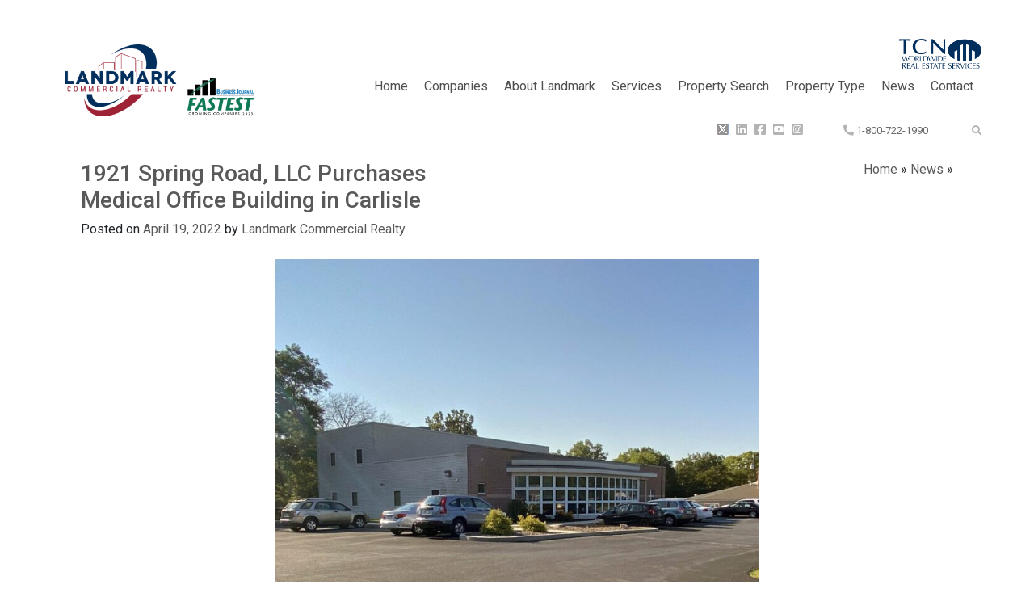

--- FILE ---
content_type: text/html; charset=UTF-8
request_url: https://www.landmarkcr.com/1921-spring-road-llc-purchases-medical-office-building/
body_size: 21643
content:
<!doctype html>
<html lang="en-US">
<head>
	<meta charset="UTF-8">
	<meta name="viewport" content="width=device-width, initial-scale=1">
		<link rel="stylesheet" href="/wp-content/themes/landmark/fontawesome/css/all.min.css">
	<link rel="profile" href="https://gmpg.org/xfn/11">
	<script src="https://ajax.googleapis.com/ajax/libs/jquery/3.3.1/jquery.min.js"></script>
	<link href="https://fonts.googleapis.com/css?family=Roboto:300,400,500,700,900" rel="stylesheet">
	<meta name='robots' content='index, follow, max-image-preview:large, max-snippet:-1, max-video-preview:-1' />

<!-- Google Tag Manager for WordPress by gtm4wp.com -->
<script data-cfasync="false" data-pagespeed-no-defer>
	var gtm4wp_datalayer_name = "dataLayer";
	var dataLayer = dataLayer || [];
</script>
<!-- End Google Tag Manager for WordPress by gtm4wp.com -->
	<!-- This site is optimized with the Yoast SEO plugin v26.8 - https://yoast.com/product/yoast-seo-wordpress/ -->
	<title>1921 Spring Road, LLC Purchases Office &#8211; Landmark Commercial Realty</title>
	<meta name="description" content="1921 Spring Road, LLC recently purchased the 7,316 SF medical office building at 1921 Spring Road, Carlisle PA. " />
	<link rel="canonical" href="https://www.landmarkcr.com/1921-spring-road-llc-purchases-medical-office-building/" />
	<meta property="og:locale" content="en_US" />
	<meta property="og:type" content="article" />
	<meta property="og:title" content="1921 Spring Road, LLC Purchases Office &#8211; Landmark Commercial Realty" />
	<meta property="og:description" content="1921 Spring Road, LLC recently purchased the 7,316 SF medical office building at 1921 Spring Road, Carlisle PA. " />
	<meta property="og:url" content="https://www.landmarkcr.com/1921-spring-road-llc-purchases-medical-office-building/" />
	<meta property="og:site_name" content="Landmark Commercial Realty" />
	<meta property="article:published_time" content="2022-04-19T17:52:05+00:00" />
	<meta property="article:modified_time" content="2025-10-22T13:38:54+00:00" />
	<meta property="og:image" content="https://www.landmarkcr.com/wp-content/uploads/2022/04/carlisle-medical-office-building.jpg" />
	<meta property="og:image:width" content="1000" />
	<meta property="og:image:height" content="706" />
	<meta property="og:image:type" content="image/jpeg" />
	<meta name="author" content="Landmark Commercial Realty" />
	<meta name="twitter:card" content="summary_large_image" />
	<meta name="twitter:label1" content="Written by" />
	<meta name="twitter:data1" content="Landmark Commercial Realty" />
	<meta name="twitter:label2" content="Est. reading time" />
	<meta name="twitter:data2" content="2 minutes" />
	<!-- / Yoast SEO plugin. -->


<link rel='dns-prefetch' href='//static.addtoany.com' />
<link rel="alternate" type="application/rss+xml" title="Landmark Commercial Realty &raquo; Feed" href="https://www.landmarkcr.com/feed/" />
<link rel="alternate" type="application/rss+xml" title="Landmark Commercial Realty &raquo; Comments Feed" href="https://www.landmarkcr.com/comments/feed/" />
<style id='wp-img-auto-sizes-contain-inline-css' type='text/css'>
img:is([sizes=auto i],[sizes^="auto," i]){contain-intrinsic-size:3000px 1500px}
/*# sourceURL=wp-img-auto-sizes-contain-inline-css */
</style>
<style id='classic-theme-styles-inline-css' type='text/css'>
/*! This file is auto-generated */
.wp-block-button__link{color:#fff;background-color:#32373c;border-radius:9999px;box-shadow:none;text-decoration:none;padding:calc(.667em + 2px) calc(1.333em + 2px);font-size:1.125em}.wp-block-file__button{background:#32373c;color:#fff;text-decoration:none}
/*# sourceURL=/wp-includes/css/classic-themes.min.css */
</style>
<style id='global-styles-inline-css' type='text/css'>
:root{--wp--preset--aspect-ratio--square: 1;--wp--preset--aspect-ratio--4-3: 4/3;--wp--preset--aspect-ratio--3-4: 3/4;--wp--preset--aspect-ratio--3-2: 3/2;--wp--preset--aspect-ratio--2-3: 2/3;--wp--preset--aspect-ratio--16-9: 16/9;--wp--preset--aspect-ratio--9-16: 9/16;--wp--preset--color--black: #000000;--wp--preset--color--cyan-bluish-gray: #abb8c3;--wp--preset--color--white: #ffffff;--wp--preset--color--pale-pink: #f78da7;--wp--preset--color--vivid-red: #cf2e2e;--wp--preset--color--luminous-vivid-orange: #ff6900;--wp--preset--color--luminous-vivid-amber: #fcb900;--wp--preset--color--light-green-cyan: #7bdcb5;--wp--preset--color--vivid-green-cyan: #00d084;--wp--preset--color--pale-cyan-blue: #8ed1fc;--wp--preset--color--vivid-cyan-blue: #0693e3;--wp--preset--color--vivid-purple: #9b51e0;--wp--preset--gradient--vivid-cyan-blue-to-vivid-purple: linear-gradient(135deg,rgb(6,147,227) 0%,rgb(155,81,224) 100%);--wp--preset--gradient--light-green-cyan-to-vivid-green-cyan: linear-gradient(135deg,rgb(122,220,180) 0%,rgb(0,208,130) 100%);--wp--preset--gradient--luminous-vivid-amber-to-luminous-vivid-orange: linear-gradient(135deg,rgb(252,185,0) 0%,rgb(255,105,0) 100%);--wp--preset--gradient--luminous-vivid-orange-to-vivid-red: linear-gradient(135deg,rgb(255,105,0) 0%,rgb(207,46,46) 100%);--wp--preset--gradient--very-light-gray-to-cyan-bluish-gray: linear-gradient(135deg,rgb(238,238,238) 0%,rgb(169,184,195) 100%);--wp--preset--gradient--cool-to-warm-spectrum: linear-gradient(135deg,rgb(74,234,220) 0%,rgb(151,120,209) 20%,rgb(207,42,186) 40%,rgb(238,44,130) 60%,rgb(251,105,98) 80%,rgb(254,248,76) 100%);--wp--preset--gradient--blush-light-purple: linear-gradient(135deg,rgb(255,206,236) 0%,rgb(152,150,240) 100%);--wp--preset--gradient--blush-bordeaux: linear-gradient(135deg,rgb(254,205,165) 0%,rgb(254,45,45) 50%,rgb(107,0,62) 100%);--wp--preset--gradient--luminous-dusk: linear-gradient(135deg,rgb(255,203,112) 0%,rgb(199,81,192) 50%,rgb(65,88,208) 100%);--wp--preset--gradient--pale-ocean: linear-gradient(135deg,rgb(255,245,203) 0%,rgb(182,227,212) 50%,rgb(51,167,181) 100%);--wp--preset--gradient--electric-grass: linear-gradient(135deg,rgb(202,248,128) 0%,rgb(113,206,126) 100%);--wp--preset--gradient--midnight: linear-gradient(135deg,rgb(2,3,129) 0%,rgb(40,116,252) 100%);--wp--preset--font-size--small: 13px;--wp--preset--font-size--medium: 20px;--wp--preset--font-size--large: 36px;--wp--preset--font-size--x-large: 42px;--wp--preset--spacing--20: 0.44rem;--wp--preset--spacing--30: 0.67rem;--wp--preset--spacing--40: 1rem;--wp--preset--spacing--50: 1.5rem;--wp--preset--spacing--60: 2.25rem;--wp--preset--spacing--70: 3.38rem;--wp--preset--spacing--80: 5.06rem;--wp--preset--shadow--natural: 6px 6px 9px rgba(0, 0, 0, 0.2);--wp--preset--shadow--deep: 12px 12px 50px rgba(0, 0, 0, 0.4);--wp--preset--shadow--sharp: 6px 6px 0px rgba(0, 0, 0, 0.2);--wp--preset--shadow--outlined: 6px 6px 0px -3px rgb(255, 255, 255), 6px 6px rgb(0, 0, 0);--wp--preset--shadow--crisp: 6px 6px 0px rgb(0, 0, 0);}:where(.is-layout-flex){gap: 0.5em;}:where(.is-layout-grid){gap: 0.5em;}body .is-layout-flex{display: flex;}.is-layout-flex{flex-wrap: wrap;align-items: center;}.is-layout-flex > :is(*, div){margin: 0;}body .is-layout-grid{display: grid;}.is-layout-grid > :is(*, div){margin: 0;}:where(.wp-block-columns.is-layout-flex){gap: 2em;}:where(.wp-block-columns.is-layout-grid){gap: 2em;}:where(.wp-block-post-template.is-layout-flex){gap: 1.25em;}:where(.wp-block-post-template.is-layout-grid){gap: 1.25em;}.has-black-color{color: var(--wp--preset--color--black) !important;}.has-cyan-bluish-gray-color{color: var(--wp--preset--color--cyan-bluish-gray) !important;}.has-white-color{color: var(--wp--preset--color--white) !important;}.has-pale-pink-color{color: var(--wp--preset--color--pale-pink) !important;}.has-vivid-red-color{color: var(--wp--preset--color--vivid-red) !important;}.has-luminous-vivid-orange-color{color: var(--wp--preset--color--luminous-vivid-orange) !important;}.has-luminous-vivid-amber-color{color: var(--wp--preset--color--luminous-vivid-amber) !important;}.has-light-green-cyan-color{color: var(--wp--preset--color--light-green-cyan) !important;}.has-vivid-green-cyan-color{color: var(--wp--preset--color--vivid-green-cyan) !important;}.has-pale-cyan-blue-color{color: var(--wp--preset--color--pale-cyan-blue) !important;}.has-vivid-cyan-blue-color{color: var(--wp--preset--color--vivid-cyan-blue) !important;}.has-vivid-purple-color{color: var(--wp--preset--color--vivid-purple) !important;}.has-black-background-color{background-color: var(--wp--preset--color--black) !important;}.has-cyan-bluish-gray-background-color{background-color: var(--wp--preset--color--cyan-bluish-gray) !important;}.has-white-background-color{background-color: var(--wp--preset--color--white) !important;}.has-pale-pink-background-color{background-color: var(--wp--preset--color--pale-pink) !important;}.has-vivid-red-background-color{background-color: var(--wp--preset--color--vivid-red) !important;}.has-luminous-vivid-orange-background-color{background-color: var(--wp--preset--color--luminous-vivid-orange) !important;}.has-luminous-vivid-amber-background-color{background-color: var(--wp--preset--color--luminous-vivid-amber) !important;}.has-light-green-cyan-background-color{background-color: var(--wp--preset--color--light-green-cyan) !important;}.has-vivid-green-cyan-background-color{background-color: var(--wp--preset--color--vivid-green-cyan) !important;}.has-pale-cyan-blue-background-color{background-color: var(--wp--preset--color--pale-cyan-blue) !important;}.has-vivid-cyan-blue-background-color{background-color: var(--wp--preset--color--vivid-cyan-blue) !important;}.has-vivid-purple-background-color{background-color: var(--wp--preset--color--vivid-purple) !important;}.has-black-border-color{border-color: var(--wp--preset--color--black) !important;}.has-cyan-bluish-gray-border-color{border-color: var(--wp--preset--color--cyan-bluish-gray) !important;}.has-white-border-color{border-color: var(--wp--preset--color--white) !important;}.has-pale-pink-border-color{border-color: var(--wp--preset--color--pale-pink) !important;}.has-vivid-red-border-color{border-color: var(--wp--preset--color--vivid-red) !important;}.has-luminous-vivid-orange-border-color{border-color: var(--wp--preset--color--luminous-vivid-orange) !important;}.has-luminous-vivid-amber-border-color{border-color: var(--wp--preset--color--luminous-vivid-amber) !important;}.has-light-green-cyan-border-color{border-color: var(--wp--preset--color--light-green-cyan) !important;}.has-vivid-green-cyan-border-color{border-color: var(--wp--preset--color--vivid-green-cyan) !important;}.has-pale-cyan-blue-border-color{border-color: var(--wp--preset--color--pale-cyan-blue) !important;}.has-vivid-cyan-blue-border-color{border-color: var(--wp--preset--color--vivid-cyan-blue) !important;}.has-vivid-purple-border-color{border-color: var(--wp--preset--color--vivid-purple) !important;}.has-vivid-cyan-blue-to-vivid-purple-gradient-background{background: var(--wp--preset--gradient--vivid-cyan-blue-to-vivid-purple) !important;}.has-light-green-cyan-to-vivid-green-cyan-gradient-background{background: var(--wp--preset--gradient--light-green-cyan-to-vivid-green-cyan) !important;}.has-luminous-vivid-amber-to-luminous-vivid-orange-gradient-background{background: var(--wp--preset--gradient--luminous-vivid-amber-to-luminous-vivid-orange) !important;}.has-luminous-vivid-orange-to-vivid-red-gradient-background{background: var(--wp--preset--gradient--luminous-vivid-orange-to-vivid-red) !important;}.has-very-light-gray-to-cyan-bluish-gray-gradient-background{background: var(--wp--preset--gradient--very-light-gray-to-cyan-bluish-gray) !important;}.has-cool-to-warm-spectrum-gradient-background{background: var(--wp--preset--gradient--cool-to-warm-spectrum) !important;}.has-blush-light-purple-gradient-background{background: var(--wp--preset--gradient--blush-light-purple) !important;}.has-blush-bordeaux-gradient-background{background: var(--wp--preset--gradient--blush-bordeaux) !important;}.has-luminous-dusk-gradient-background{background: var(--wp--preset--gradient--luminous-dusk) !important;}.has-pale-ocean-gradient-background{background: var(--wp--preset--gradient--pale-ocean) !important;}.has-electric-grass-gradient-background{background: var(--wp--preset--gradient--electric-grass) !important;}.has-midnight-gradient-background{background: var(--wp--preset--gradient--midnight) !important;}.has-small-font-size{font-size: var(--wp--preset--font-size--small) !important;}.has-medium-font-size{font-size: var(--wp--preset--font-size--medium) !important;}.has-large-font-size{font-size: var(--wp--preset--font-size--large) !important;}.has-x-large-font-size{font-size: var(--wp--preset--font-size--x-large) !important;}
:where(.wp-block-post-template.is-layout-flex){gap: 1.25em;}:where(.wp-block-post-template.is-layout-grid){gap: 1.25em;}
:where(.wp-block-term-template.is-layout-flex){gap: 1.25em;}:where(.wp-block-term-template.is-layout-grid){gap: 1.25em;}
:where(.wp-block-columns.is-layout-flex){gap: 2em;}:where(.wp-block-columns.is-layout-grid){gap: 2em;}
:root :where(.wp-block-pullquote){font-size: 1.5em;line-height: 1.6;}
/*# sourceURL=global-styles-inline-css */
</style>
<link rel='stylesheet' id='wpo_min-header-0-css' href='https://www.landmarkcr.com/wp-content/cache/wpo-minify/1769115698/assets/wpo-minify-header-12d6ebdf.min.css' type='text/css' media='all' />
<!--n2css--><!--n2js--><script type="text/javascript" src="https://www.landmarkcr.com/wp-content/cache/wpo-minify/1769115698/assets/wpo-minify-header-f65719ca.min.js" id="wpo_min-header-0-js"></script>
<script type="text/javascript" id="addtoany-core-js-before">
/* <![CDATA[ */
window.a2a_config=window.a2a_config||{};a2a_config.callbacks=[];a2a_config.overlays=[];a2a_config.templates={};

//# sourceURL=addtoany-core-js-before
/* ]]> */
</script>
<script type="text/javascript" defer src="https://static.addtoany.com/menu/page.js" id="addtoany-core-js"></script>
<script type="text/javascript" src="https://www.landmarkcr.com/wp-content/cache/wpo-minify/1769115698/assets/wpo-minify-header-3efa1251.min.js" id="wpo_min-header-2-js"></script>
<link rel="https://api.w.org/" href="https://www.landmarkcr.com/wp-json/" /><link rel="alternate" title="JSON" type="application/json" href="https://www.landmarkcr.com/wp-json/wp/v2/posts/5838" /><link rel="EditURI" type="application/rsd+xml" title="RSD" href="https://www.landmarkcr.com/xmlrpc.php?rsd" />
<meta name="generator" content="WordPress 6.9" />
<link rel='shortlink' href='https://www.landmarkcr.com/?p=5838' />
<!-- start Simple Custom CSS and JS -->
<script type="text/javascript">
/* Default comment here */ 

jQuery(document).ready(function( $ ){
if (window.location.href == 'https://www.landmarkcr.com/single-property/?location-address=1789-York-Road-Gettysburg-PA-17325&type=FOR-LEASE&prop-id=868866') {//get the current url
        window.location.href = 'https://www.landmarkcr.com/property-search/#/property/61045f962914ef0006096b82' //redirect
    }
});</script>
<!-- end Simple Custom CSS and JS -->
<!-- start Simple Custom CSS and JS -->
<script type="text/javascript">
/* Default comment here */ 

jQuery(document).ready(function( $ ){
	$('ul#primary-menu').append('<a href="https://www.tcnworldwide.com/" target="_blank" class="lm-tcnworldwide"><img id="menu-img" src="/wp-content/uploads/2021/02/TCN-logo.png" /></a>');
  	$('.lm-news-widgets section#search-3').append('<div class="lm-search-add-text">Looking for an article on a specific subject? Enter a keyword.</div>');  
   $(".home iframe").fancybox();
});</script>
<!-- end Simple Custom CSS and JS -->
<!-- start Simple Custom CSS and JS -->
<style type="text/css">
/* Add your CSS code here.

For example:
.example {
    color: red;
}

For brushing up on your CSS knowledge, check out http://www.w3schools.com/css/css_syntax.asp

End of comment */ 
#post-4208 form#mc4wp-form-1 {
  background: white!important;
}
#post-4208 .outer-top-form {
  padding: 20px;
  background-color: black;
  margin-bottom: 25px;
}
#post-4208 .secondary-form h2 {
  color: white;
  text-align: center;
  background: #7379c1;
  padding: 10px 0;
}
#post-4208 .padForm {
  background: transparent;
}
.magazine-page .secondary-form {
 
}
#post-16 .secondary-form {
  display: none!important;
}
#post-16 #mc4wp-form-1 {
  height: auto!important;
}</style>
<!-- end Simple Custom CSS and JS -->
<!-- start Simple Custom CSS and JS -->
<style type="text/css">
/* Add your CSS code here.
End of comment */ 
#post-4208 #mc4wp-form-1 {
  height: auto!important;
}
#post-4208 .image-div {
  padding-bottom: 20px;
}
</style>
<!-- end Simple Custom CSS and JS -->
<script type="text/javascript" src="https://www.syndicate-365-perception.com/js/800290.js" ></script> <noscript><img alt="syndicate tracking pixel" src="https://www.syndicate-365-perception.com/800290.png" style="display:none;" /></noscript>
<!-- Google Tag Manager for WordPress by gtm4wp.com -->
<!-- GTM Container placement set to footer -->
<script data-cfasync="false" data-pagespeed-no-defer>
	var dataLayer_content = {"pageTitle":"1921 Spring Road, LLC Purchases Office &#8211; Landmark Commercial Realty","pagePostType":"post","pagePostType2":"single-post","pageCategory":["news","office-service","press-releases"],"pageAttributes":["cumberland-county","tcn-worldwide","upmc"],"pagePostAuthorID":1,"pagePostAuthor":"Landmark Commercial Realty","pagePostDate":"April 19, 2022","pagePostDateYear":2022,"pagePostDateMonth":4,"pagePostDateDay":19,"pagePostDateDayName":"Tuesday","pagePostDateHour":13,"pagePostDateMinute":52,"pagePostDateIso":"2022-04-19T13:52:05-04:00","pagePostDateUnix":1650376325,"pagePostTerms":{"category":["News","Office","Press Releases"],"post_tag":["Cumberland County","TCN Worldwide","UPMC"],"agents":["Jason Grace","Michael Curran"],"meta":{"ao_post_optimize":"a:6:{s:16:\"ao_post_optimize\";s:2:\"on\";s:19:\"ao_post_js_optimize\";s:2:\"on\";s:20:\"ao_post_css_optimize\";s:2:\"on\";s:12:\"ao_post_ccss\";s:2:\"on\";s:16:\"ao_post_lazyload\";s:2:\"on\";s:15:\"ao_post_preload\";s:0:\"\";}","um_content_restriction":"a:8:{s:26:\"_um_custom_access_settings\";b:0;s:14:\"_um_accessible\";i:0;s:28:\"_um_access_hide_from_queries\";b:0;s:19:\"_um_noaccess_action\";i:0;s:30:\"_um_restrict_by_custom_message\";i:0;s:27:\"_um_restrict_custom_message\";s:0:\"\";s:19:\"_um_access_redirect\";i:0;s:23:\"_um_access_redirect_url\";s:0:\"\";}"}},"postID":5838,"postFormat":"standard"};
	dataLayer.push( dataLayer_content );
</script>
<script data-cfasync="false" data-pagespeed-no-defer>
(function(w,d,s,l,i){w[l]=w[l]||[];w[l].push({'gtm.start':
new Date().getTime(),event:'gtm.js'});var f=d.getElementsByTagName(s)[0],
j=d.createElement(s),dl=l!='dataLayer'?'&l='+l:'';j.async=true;j.src=
'//www.googletagmanager.com/gtm.js?id='+i+dl;f.parentNode.insertBefore(j,f);
})(window,document,'script','dataLayer','GTM-5KKRZMC');
</script>
<!-- End Google Tag Manager for WordPress by gtm4wp.com --><meta name="generator" content="Elementor 3.34.2; features: additional_custom_breakpoints; settings: css_print_method-external, google_font-enabled, font_display-auto">
<style type="text/css">.recentcomments a{display:inline !important;padding:0 !important;margin:0 !important;}</style>			<style>
				.e-con.e-parent:nth-of-type(n+4):not(.e-lazyloaded):not(.e-no-lazyload),
				.e-con.e-parent:nth-of-type(n+4):not(.e-lazyloaded):not(.e-no-lazyload) * {
					background-image: none !important;
				}
				@media screen and (max-height: 1024px) {
					.e-con.e-parent:nth-of-type(n+3):not(.e-lazyloaded):not(.e-no-lazyload),
					.e-con.e-parent:nth-of-type(n+3):not(.e-lazyloaded):not(.e-no-lazyload) * {
						background-image: none !important;
					}
				}
				@media screen and (max-height: 640px) {
					.e-con.e-parent:nth-of-type(n+2):not(.e-lazyloaded):not(.e-no-lazyload),
					.e-con.e-parent:nth-of-type(n+2):not(.e-lazyloaded):not(.e-no-lazyload) * {
						background-image: none !important;
					}
				}
			</style>
					<style type="text/css">
					.site-title,
			.site-description {
				position: absolute;
				clip: rect(1px, 1px, 1px, 1px);
			}
				</style>
		<link rel="icon" href="https://www.landmarkcr.com/wp-content/uploads/2023/08/landmark-logo-square-1-45x45.png" sizes="32x32" />
<link rel="icon" href="https://www.landmarkcr.com/wp-content/uploads/2023/08/landmark-logo-square-1-300x300.png" sizes="192x192" />
<link rel="apple-touch-icon" href="https://www.landmarkcr.com/wp-content/uploads/2023/08/landmark-logo-square-1-300x300.png" />
<meta name="msapplication-TileImage" content="https://www.landmarkcr.com/wp-content/uploads/2023/08/landmark-logo-square-1-300x300.png" />
		<style type="text/css" id="wp-custom-css">
			
#unitcol tr td{
	width: 25% !important;
}

.image-caption {font-size: 12px!important;}
article.our_team div.agentbioinfo strong span{color:#002e5d !important;}
.agentbioinfo a, .agentbioinfo strong a {color: #002e5d;}
@media screen and (max-width: 650px) {.oven-pages #buildout {margin:0 auto!important; transform: none!important;}#post-6484 > div > p:nth-child(1) > strong > a > img,#post-6757 > div > p:nth-child(1) > strong:nth-child(1) > a > img, #post-7906 > div > p:nth-child(1) > strong > img {width:100%;}	
#post-8540 > div > p:nth-child(1) > a > img, #post-8555 > div > p:nth-child(1) > strong > img{width:50%;height:auto;}}
.secondary-form h2 {background: #7379c1;padding:10px 0;text-align: center;color: white!important;font-size: 19px!important;}
#hidelabel {display:none;}
.single-post #breadcrumbs > span > span.breadcrumb_last {display:none;}
#we-offer li {list-style-type: disc;margin-left: 1rem;}
.search-results article, .search-results .nav-links {margin-top: 2rem;}
.search-results .cat-links {padding-right: 1rem;}
.search-results .comments-link { display: none;}
.postid-5847 .entry-content tr > td { width: 65%;}
#post-5847 tr > td:nth-child(2) > img { margin-bottom: 2rem;}
#post-5847 > div > table > tbody > tr > td:nth-child(1) {padding-right: 1rem;}
@media screen and (max-width: 600px) { .postid-5847 .entry-content tr > td {display: block; width: 100%;}
	#post-5847 tr > td:nth-child(2) > img {  width: 100%;}
	#post-5847 > div > table > tbody > tr > td:nth-child(1) { padding-right: 0; }}
.archive #main > div > nav{position:relative;}
#post-5954 > div > p:nth-child(3) > a > img {margin-top:.4rem;}
.single-post #reply-title, .single-post .comments-title {font-size:1.3rem;}
.page-id-40 .rpwe-summary {display:none;}
.page-id-40 .rpwe-ul {list-style:none; margin:0;}
.page-id-40 .rpwe-li {padding:1rem;}
.page-id-40 h3.rpwe-title a, .rpwe-li {text-align:center;}
.page-id-40 a.rpwe-img {width:70%; margin-left:auto !important; margin-right:auto !important; float:none !important;}
.page-id-40 .rpwe-thumb {float:none !important;}
@media screen and (min-width:990px){.page-id-40 .rpwe-ul{margin-left:-2rem;}}
#custom_html-2 > div > div > table > tbody > tr:nth-child(2) > td:nth-child(2) > p > a:hover, #custom_html-2 > div > div > table > tbody > tr:nth-child(3) > td:nth-child(2) > p > a:hover {color:white;}
.lm-main-footer #nav_menu-2 > div  a:hover, .lm-main-footer #nav_menu-3 > div  a:hover {text-decoration:underline;}
.postid-6507 .entry-content h2, .postid-6507 .entry-content h3 {color:black;}
#div-comment-1 > footer > div.comment-author.vcard > b > a {pointer-events:none;}
#masthead > div > div.col-lg-3.col-sm-12.logocontainer > div.col-lg-12.col-sm-6 > a > img {width:700px !important;}
form#mc4wp-form-1 h2{color:#fff;font-size:30px;text-align:center;}
.lm-industrial-widgets .lm-industrial-listings-block h2, .lm-office-widgets .lm-office-listings-block h2, .lm-propertysearch-widgets .lm-property-alerts h2, .lm-restaurant-listings-block h2, .lm-restaurant-listings-block h2 {color:#fff!important;font: 400 40px 'Roboto',sans-serif!important;padding:0!important;margin:0!important;}
.lm-retail-widgets .lm-retail-listings-block h2 {font: 500 45px 'Roboto',sans-serif; color:#002e5d;}
.lm-propertysearch-widgets .lm-property-alerts h2 {padding-top:1rem;}
.postid-346 .tab-content p strong, .postid-6109 .tab-content p strong, .postid-420 .tab-content p strong, .postid-426 .tab-content p strong, .postid-5373 .tab-content p strong, .postid-432 .tab-content p strong, .postid-451 .tab-content p strong {color:#9d2235;}
.postid-6895 .content-column.one_half {padding-left:1rem;padding-right:1rem;}
#clearBox {width: 100%;height: 875px;display: block;margin-top: -875px;position:absolute;text-decoration: none;z-index:999;}
.hidden {display: none !important;z-index:0 !important;}
#post-6958 > div.entryimage > img, #post-6958 > div.entryimage > header,#post-6956 > div.entryimage > img, #post-6956 > div.entryimage > header, #post-7176 > div.entryimage > header, #post-7176 > div.entryimage > img, #post-7178 > div.entryimage > img, #post-7178 > div.entryimage > header, #post-7174 > div.entryimage > img, #post-7174 > div.entryimage > header, .page-id-7251 div.entryimage, .page-id-7253 div.entryimage, .page-id-7255 div.entryimage, .page-id-7259 div.entryimage, .page-id-7257 div.entryimage, .page-id-7263 div.entryimage {display:none!important;}
#wpcf7-f7003-o1 > form > div.container > div > div:nth-child(2) > p:nth-child(1) > span > textarea {height:6.3rem;}
.page-id-6935 #main > article > div.projectheaderwrapper > header, .page-id-7063 #main > article > div.projectheaderwrapper > header, .page-id-7075 #main > article > div.projectheaderwrapper > header, .page-id-7093 #main > article > div.projectheaderwrapper > header {top:auto;background-image:none;padding-left:0;display:block;overflow:hidden;}
.page-id-6935 .headerbuttons, .page-id-7063 .headerbuttons, .page-id-7075 .headerbuttons, .page-id-7093 .headerbuttons {float:right;}
@media screen and (min-width:1380px){ .page-id-6935 #main > article > div.projectheaderwrapper > header > div > div > div.projectred > p, .page-id-7063 #main > article > div.projectheaderwrapper > header > div > div > div.projectred > p, .page-id-7075 #main > article > div.projectheaderwrapper > header > div > div > div.projectred > p, .page-id-7093 #main > article > div.projectheaderwrapper > header > div > div > div.projectred > p {margin-bottom:1rem;}}
@media screen and (max-width: 1379px) and (min-width:770px) {#main > article > div.projectheaderwrapper > div {width:100%;padding-top:8.8rem;}
.page-id-6935	header.projectheader, .page-id-7063	header.projectheader, .page-id-7075	header.projectheader, .page-id-7093	header.projectheader {padding-right:0px!important;} .page-id-6935 #main > article > div.projectheaderwrapper > header > div > div > div.projectred > p, .page-id-7063 #main > article > div.projectheaderwrapper > header > div > div > div.projectred > p, .page-id-7075 #main > article > div.projectheaderwrapper > header > div > div > div.projectred > p, .page-id-7093 #main > article > div.projectheaderwrapper > header > div > div > div.projectred > p {padding-bottom:1rem;}}
@media screen and (max-width:1530px) and (min-width:1300px) {	.page-id-7075 #main > article > iframe,#post-8302 > div.projectsingle > div.elementor.elementor-8302 > section > div > div > div > div > div > iframe {margin-top:4rem;}}
#post-8302 > div.projectsingle > div.elementor.elementor-8302 > section > div > div > div > div > div > iframe, .page-id-6935 #main > article > iframe, .page-id-7063 #main > article > iframe, .page-id-7093 #main > article > iframe, #post-7105 > div.projectsingle > div.elementor.elementor-7105 > section > div > div > div > div > div > iframe, #post-4810 > div.projectsingle > div.elementor.elementor-4810 > section > div > div > div > div > div > iframe, #post-4806 > div.projectsingle > div.elementor.elementor-4806 > section > div > div > div > div > div > iframe {height:1340px;}
#post-8302 > div.projectsingle > div.elementor.elementor-8302 > section > div > div > div > div > div > iframe, .page-id-7075 #main > article > iframe, #post-7114 > div.projectsingle > div.elementor.elementor-7114 > section > div > div > div > div > div > iframe {height:1750px;}
@media screen and (max-width:1000px){#post-8302 > div.projectsingle > div.elementor.elementor-8302 > section > div > div > div > div > div > iframe, .page-id-6935 #main > article > iframe, .page-id-7063 #main > article > iframe, .page-id-7093 #main > article > iframe, #post-7105 > div.projectsingle > div.elementor.elementor-7105 > section > div > div > div > div > div > iframe, #post-4810 > div.projectsingle > div.elementor.elementor-4810 > section > div > div > div > div > div > iframe, #post-4806 > div.projectsingle > div.elementor.elementor-4806 > section > div > div > div > div > div > iframe {height:1440px;} #post-8302 > div.projectsingle > div.elementor.elementor-8302 > section > div > div > div > div > div > iframe, .page-id-7075 #main > article > iframe, #post-7114 > div.projectsingle > div.elementor.elementor-7114 > section > div > div > div > div > div > iframe {height:1850px;}}
@media screen and (max-width:700px){#post-8302 > div.projectsingle > div.elementor.elementor-8302 > section > div > div > div > div > div > iframe, .page-id-6935 #main > article > iframe, .page-id-7063 #main > article > iframe, .page-id-7093 #main > article > iframe, #post-7105 > div.projectsingle > div.elementor.elementor-7105 > section > div > div > div > div > div > iframe, #post-4810 > div.projectsingle > div.elementor.elementor-4810 > section > div > div > div > div > div > iframe, #post-4806 > div.projectsingle > div.elementor.elementor-4806 > section > div > div > div > div > div > iframe {height:2190px;} #post-8302 > div.projectsingle > div.elementor.elementor-8302 > section > div > div > div > div > div > iframe, .page-id-7075 #main > article > iframe, #post-7114 > div.projectsingle > div.elementor.elementor-7114 > section > div > div > div > div > div > iframe {height:2550px;} .postid-7893 .entry-content img{width:100%;margin-bottom:.5rem;}}
.page-id-34 .lm-brands-footer img {padding:.5rem;}
.searching > div > h2{color:white!important;font:500 45px 'Roboto', sans-serif!important;}
.blackp > div > p {color:#212529;}
.rptitle h2{color:#fff!important;font:500 40px 'Roboto', sans-serif!important;}
.page-id-189 div.imagesubtitle{display:none;}
#mc4wp-form-1{background:#002E5D!important}
#mc4wp_email{margin-left:auto;margin-right:auto;margin-top:1rem;}
div.mc4wp-form-fields label span{color:white;}
div.altform form div.sfs-inputs{width: 100%;margin: 0 auto;}
#read-more-bio{background-color:#002E5D;}
div.agentdetails a, div.agentdetails td.agentcontacttext a{color: #002E5D;}
h1.redborder{margin-bottom: 0px;text-transform: uppercase;color: #002e5d;font-size: 1.75rem;margin-top: 0;margin-bottom: .5rem;}
h1.redborder:after{content: url('https://www.landmarkcr.com/wp-content/uploads/2021/06/header-red-border-md.png');display: block;margin-top: -10px;}
h1.redborder, h2.redborder {margin-bottom:0;text-transform:uppercase;color:#002e5d;}
h2.redborder {font-size: 1.75em;}
h2.redborder:after {content: url('https://www.landmarkcr.com/wp-content/uploads/2021/06/header-red-border-md.png');display: block;margin-top: -10px;}
#post-5691 > div > div > div.col-md-4.col-sm-12.agentdetails{height: fit-content;}
div > div.col-md-4.col-sm-12.agentdetails > ul > li{list-style-type: none;margin: 15px 0;}
/*div > div.col-md-4.col-sm-12.agentdetails > ul > li:before {content: "-";}*/
div > div.col-md-4.col-sm-12.agentdetails > ul{margin: 10px 0;}
#content > div > div.form-wrap.ng-scope{background:#f2f2f2; border-radius:5px;}
select#agent_select.form-control{margin: 0 15px;}
/*Schoolhouse Flats removal #post-7245 > div.entry-content.projpage > div > section.elementor-section.elementor-top-section.elementor-element.elementor-element-cf4247f.elementor-section-full_width.elementor-section-stretched.elementor-section-height-default.elementor-section-height-default > div > div > div > div.elementor-element.elementor-element-5fdce1e.elementor-widget.elementor-widget-html > div > div.lm-news-widgets.latestnews.projectgridwrapper > div > ul > div:nth-child(5) > div > a > div > div.project-grid-image{background: #002e5c !important;}
#post-7105 a{display: none;} 
#post-7105{display: none;} */
body.page-template-template-homepage div#primary.content-area main#main.site-main div.lm-homepage-widgets div.sliderresources div#viewContainer div.lm-links{width:25% !important;}
div.projectred::after{height:101%;}
div.projectred{margin-top: 0;padding-top: 15px;}
div#primary main#main article.projects div.headerbuttons{padding-top: 0;}
div#primary main#main article.projects div.projectheaderwrapper{display: flex;}
@media screen and (max-width: 1379px) and (min-width: 770px) {#main > article > div.projectheaderwrapper > div{	width: fit-content;}.projectred > h1:nth-child(1), .projectred p{width: fit-content;}.projectred > h1:nth-child(1){font-size: 1.5rem;}.projectred p{font-size: .75rem;} div.headerbuttons{padding: 0;}}

@media screen and (max-width: 1670px) and (min-width: 1379px){.projectred > h1:nth-child(1){font-size: 1.75rem;}.projectred p{font-size: 1rem;}}
@media screen and (max-width: 991px) {div.headerbuttons{margin: 0 auto;}}
@media screen and (min-width: 1301px) and (max-width: 1380px) {header.entry-header.projectheader{width: 75%;}}
@media screen and (max-width: 1300px){div.headerbuttons{margin: 0 auto} header.entry-header.projectheader .projectred{padding-bottom: 15px;border-bottom: 10px solid #0f3968;}}
@media (max-width: 1379px) {.projectblue {width: 40%;}}
@media (min-width: 991px) and (max-width: 1300px) {header.entry-header.projectheader{width: 60%;}div.headerbuttons{margin: 0;}}
@media (min-width: 991px){div.headerbuttons{padding-right: 50px;}}
/* @media (max-width: 1300px) {header.entry-header.projectheader div.row{width: 75%;display: flex;}.projectblue {display: block;}} */
@media (max-width: 1300px) {.projectred, .projectblue {float: none;width: unset;}}
footer#colophon.site-footer div.site-info p{margin:0;font-size: 0.8em;padding: 0px;}
footer#colophon.site-footer div.site-info {padding: 10px;}

/*Mobile responsiveness for certain article images */
#post-9481 > div > p:nth-child(1) > strong > img {width:50%; height:auto;}
.postid-9034 h2, .postid-9087 h2 {display:inline-block;margin-top:1rem;}
.postid-9087 h3{font-size:1.3rem;margin-top:.5rem;}
@media screen and (max-width:500px) {#post-9034 > div > p:nth-child(1) > img, #post-9052 > div > p:nth-child(1) > strong > img {margin-bottom:1rem;margin-top:-1rem!important;width:100%;}}
@media screen and (max-width:500px) {#post-9101 > div > p:nth-child(1) > strong:nth-child(1) > a > img{width:50%;height:auto;}}
@media screen and (min-width:566px) and (max-width:1158px){body.page-template-template-homepage div#primary.content-area main#main.site-main div.lm-homepage-widgets div.sliderresources div#viewContainer div.lm-links{width:23%!important;}.lm-homepage-widgets .lm-homepage-links .lm-links a{font-size:18px;}}
@media screen and (max-width:565px){.lm-homepage-widgets .lm-homepage-links .lm-links a{font-size:13px;}}
@media screen and (max-width:630px){#post-9275 > div > h2:nth-child(1) > strong > img, #post-9481 > div > p:nth-child(1) > strong > img {width:100%;margin-bottom:1rem;}}


.postid-9275 h2{font-size:1.3rem;margin-top:2rem !important; font-weight:400;}
#post-9275 > div > h2:nth-child(1){margin-top:0.5rem !important;}

td.abstract-left-col {color:#9d2235 !important;background-color:#ffffff !important;font-weight:600 !important}
td.abstract-right-col {color:#264281;text-align:right;font-weight:600;}
td.abstract-left-col-blue {color:#264281 !important;background-color:#ffffff !important;font-weight:600 !important}
td.abstract-right-col-red{color:#9d2235;text-align:right;font-weight:600;}
td.abstract-spacer, th.abstract-spacer {background-color:#96B3D2 !important;}
td.wide {width: 75% !important;}
td.narrow {width: 25% !important;}

tr.bordered {border-bottom:10px solid #EBEBEB}
.noborder td {border-bottom:none !important;}

div .hidden-fields {display:none;}

div .realnex-protector-form {position:relative !important;}

/* Blue hover for specific team members - see #145124 */
#post-30 > div.entry-content > div.row > div:nth-child(3) > div.row.ourteambox > a > div > div > div > div,#post-30 > div.entry-content > div.row > div:nth-child(9) > div.row.ourteambox > a > div > div > div > div,#post-30 > div.entry-content > div.row > div:nth-child(10) > div.row.ourteambox > a > div > div > div > div,#post-30 > div.entry-content > div.row > div:nth-child(22) > div.row.ourteambox > a > div > div > div > div{background: rgba(0,46,93,0.8);}		</style>
		<meta name="google-site-verification" content="MaXrM5ICU8xaXL1rc-J6unPBKc80oEU-3j3lr59leKM" />
	<link rel="stylesheet" href="/wp-content/themes/landmark/jquery.fancybox.min.css" />
	<script src="/wp-content/themes/landmark/jquery.fancybox.min.js"></script>
	<link rel='stylesheet'  href='/wp-content/themes/landmark/css/bootstrap.min.css' type='text/css' media='all' />
	<link rel='stylesheet'  href='/wp-content/themes/landmark/css/custom.css?v=1883327443' type='text/css' media='all' />
	<script src="/wp-content/themes/landmark/js/imagesloaded.pkgd.min.js"></script>
	<script src="/wp-content/themes/landmark/js/masonry.pkgd.min.js"></script>
	<meta http-equiv="Content-Security-Policy" content="upgrade-insecure-requests">
		<script>(function(w,d,s,l,i){w[l]=w[l]||[];w[l].push({'gtm.start':
	new Date().getTime(),event:'gtm.js'});var f=d.getElementsByTagName(s)[0],
	j=d.createElement(s),dl=l!='dataLayer'?'&l='+l:'';j.async=true;j.src=
	'https://www.googletagmanager.com/gtm.js?id='+i+dl;f.parentNode.insertBefore(j,f);
	})(window,document,'script','dataLayer','GTM-5S5DB79');</script>
		<script async src="https://www.googletagmanager.com/gtag/js?id=UA-79635515-1"></script>
	<script>
	  window.dataLayer = window.dataLayer || [];
	  function gtag(){dataLayer.push(arguments);}
	  gtag('js', new Date());
	  gtag('config', 'UA-79635515-1');
	</script>
		<script>
	_linkedin_partner_id = "614977";
	window._linkedin_data_partner_ids = window._linkedin_data_partner_ids || [];
	window._linkedin_data_partner_ids.push(_linkedin_partner_id);
	</script><script>
	(function(){var s = document.getElementsByTagName("script")[0];
	var b = document.createElement("script");
	b.type = "text/javascript";b.async = true;
	b.src = "https://snap.licdn.com/li.lms-analytics/insight.min.js";
	s.parentNode.insertBefore(b, s);})();
	</script>
	<noscript>
	<img height=1 width=1 style="display:none;" alt="LinkedIn data tag" src="https://dc.ads.linkedin.com/collect/?pid=614977&fmt=gif" />
	</noscript>
	<link rel="preconnect" href="https://fonts.googleapis.com">
<link rel="preconnect" href="https://fonts.gstatic.com" crossorigin>
<link href="https://fonts.googleapis.com/css2?family=Kaushan+Script&display=swap" rel="stylesheet">
</head>
<style>.skip-to-content-link { background: transparent; color: white; border: none; height: 20px; left: 50%; padding: 8px; position: absolute; transform: translateY(-100%); transition: transform 0.3s; font-weight: bold; top: -10px;}.skip-to-content-link:focus { transform: translateY(0%);}</style>
<body class="wp-singular post-template-default single single-post postid-5838 single-format-standard wp-custom-logo wp-theme-landmark elementor-default elementor-kit-4576">
<noscript><iframe src="https://www.googletagmanager.com/ns.html?id=GTM-5S5DB79"
height="0" width="0" style="display:none;visibility:hidden"></iframe></noscript>
				<script type="text/javascript">
		var dpwdrsid = 'FH0H88cyGv';
		var dpwdrsextid = '5b19496c';
		var __ibaseUrl = (("https:" == document.location.protocol) ? "https://data.processwebsitedata.com" : "http://data.processwebsitedata.com");
		(function () {
		var va = document.createElement('script'); va.type = 'text/javascript'; va.async = true;
		va.src = __ibaseUrl + '/cscripts/' + dpwdrsid + '-' + dpwdrsextid + '.js';
		var sv = document.getElementsByTagName('script')[0]; sv.parentNode.insertBefore(va, sv);
		})();
		</script>

<a id="skip-link" class="skip-to-content-link" href="#primary">
  Skip to content
</a>


<script type="application/ld+json">
{
	"@context": "https://schema.org",
	"@type": "RealEstateAgent",
	"name": "Landmark Commercial Realty",
	"address": {
		"@type": "PostalAddress",
		"streetAddress": "20 Erford Road #215",
		"addressLocality": "Lemoyne",
		"addressRegion": "PA",
		"postalCode": "17043"
	},
	"hasMap": "https://www.google.com/maps?cid=152762088869508201",
	"image": "https://www.landmarkcr.com/wp-content/uploads/2014/01/logo.png",
	"telephone": "(717)731-1990",
	"url": "https://www.landmarkcr.com/",
	"openingHours": "Mo,Tu,We,Th,Fr 08:00-17:00",
	"logo": "https://www.landmarkcr.com/wp-content/uploads/2018/06/Landmark-transparent.png",
	"areaServed":
	[
		"Dauphin County, Pennsylvania",
		"York County, Pennsylvania",
		"Lebanon County, Pennsylvania",
		"Lancaster County, Pennsylvania",
		"Cumberland County, Pennsylvania",
		"Perry County, Pennsylvania",
		"Juniata County, Pennsylvania",
		"Snyder County, Pennsylvania",
		"Northumberland County, Pennsylvania",
		"Schuylkill County, Pennsylvania",
		"Lemoyne, Pennsylvania",
		"Harrisburg, Pennsylvania",
		"York, Pennsylvania",
		"Camp Hill, Pennsylvania",
		"Hershey, Pennsylvania",
		"Lancaster, Pennsylvania",
		"Reading, Pennsylvania"
	],
	"geo": {
		"@type": "GeoCoordinates",
		"latitude": "40.254301",
		"longitude": "-76.913259"
	},
	"aggregateRating": {
		"@type": "AggregateRating",
		"ratingValue": 5,
		"bestRating": 5,
		"worstRating": 0,
		"reviewCount": 2
	},
	"award": [
		"2017 CoStar Power Broker Top Firm Award",
		"2018 CoStar Power Broker Top Firm Award"
	],
	"knowsAbout": [
		"commercial realty",
		"commercial realty brokerage services",
		"commercial realty consulting services",
		"commercial realty market information",
		"buying property",
		"selling property",
		"leasing property"
	],
	"photo": {
		"@type": "Photograph",
		"url": "https://www.landmarkcr.com/wp-content/uploads/2019/05/landmark-exterior.jpg"
	},
	"priceRange": "$$$$ - $$$$$$$$",
	"sameAs":
	[
		"https://www.facebook.com/landmarkcr/",
		"https://www.linkedin.com/company/landmark-commercial-realty",
		"https://twitter.com/LandmarkCommer1",
		"https://www.youtube.com/channel/UCjLjTWCrAIUKA2e4htZ_zfQ",
		"https://www.tcnworldwide.com/find-office/read/landmark-commercial-realty-inc",
		"https://thebrokerlist.com/business/landmark-commercial-realty-4601",
		"https://goo.gl/maps/Tr1LXpmmkeTjEw73A"
	],
	"founder": "David Remmel, P.E., SIOR",
	"foundingDate": "1988-10",
	"foundingLocation": "Lemoyne, Pennsylvania",
	"hasOfferCatalog": "https://www.landmarkcr.com/properties/",
	"memberOf":
	[
		"TCN Worldwide",
		"GVA Worldwide",
		"Society of Industrial and Office Realtors",
		"Certified Commercial Investment Members",
		"International Council of Shopping Centers",
		"Pennsylvania Apartment Association",
		"CoStar",
		"National Association of Realtors",
		"Pennsylvania Association of Realtors",
		"Greater Harrisburg Association of Realtors"
	],
	"contactPoint":
	{
		"@type": "ContactPoint",
		"url": "https://www.landmarkcr.com/contact/",
		"contactType": "customer service"
	},
	"potentialAction":
	{
		"@type": "SearchAction",
		"target": "https://www.landmarkcr.com/?s={search_term_string}",
		"query-input": "required name=search_term_string"
	},
	"slogan": "Central PA's premier commercial real estate brokerage firm since 1988",
	"description": "Landmark Commercial Realty, established in 1988, is a full-service commercial/industrial brokerage firm headquartered in Harrisburg, Pennsylvania with a focus on the South Central Pennsylvania region. Serving more than 200 markets globally, Landmark is a member of TCN Worldwide with more than 1500 brokers and salespeople. At Landmark Commercial Realty, we provide a wealth of expertise to aid our clients in making informative decisions about their property needs. From brokerage services to consulting and market information, our team of dedicated realtors will provide you with the most relevant information for your commercial and industrial real estate needs."
}
</script>
<div id="page" class="site">

<div class="fixedheader desktoponly  ">
	<header id="masthead" class="site-header" role="banner" aria-label="header">
	<div class="row">
	<div class="col-lg-3 col-sm-12 logocontainer">
	<div class="col-lg-12 col-sm-6">
			<a href="https://www.landmarkcr.com/" class="custom-logo-link" rel="home"><img fetchpriority="high" width="768" height="292" src="https://www.landmarkcr.com/wp-content/uploads/2023/08/landmark-combined-logo-2023.png" class="custom-logo" alt="Landmark CR Logo" decoding="async" srcset="https://www.landmarkcr.com/wp-content/uploads/2023/08/landmark-combined-logo-2023.png 768w, https://www.landmarkcr.com/wp-content/uploads/2023/08/landmark-combined-logo-2023-300x114.png 300w" sizes="(max-width: 768px) 100vw, 768px" /></a>
							<p class="site-title"><a href="https://www.landmarkcr.com/" rel="home">Landmark Commercial Realty</a></p>
						</div>
	<div class="col-sm-6 menubutton">

	</div>
		</div>
	<div class="col-lg-9">
	<div class="lm-top-header">
		<div class="lm-top-contact">
			<div class="lm-top-social">
				<a href="https://x.com/LandmarkCommer1"  rel="noreferrer" title="Twitter" target="_blank"><i class="fab fa-twitter-square"></i></a>
				<a href="https://www.linkedin.com/company/landmark-commercial-realty" rel="noreferrer" title="LinkedIn" target="_blank"><i class="fab fa-linkedin"></i></a>
				<a href="https://www.facebook.com/landmarkcr/" title="Facebook" rel="noreferrer" target="_blank"><i class="fab fa-facebook-square"></i></a>
				<a href="https://www.youtube.com/channel/UCjLjTWCrAIUKA2e4htZ_zfQ" rel="noreferrer" title="YouTube" target="_blank"><i class="fab fa-youtube-square"></i></a>
				<a href="https://www.instagram.com/landmark_cr/" title="Instagram" rel="noreferrer" target="_blank"><i class="fab fa-instagram-square"></i></a>
			</div>
			<a href="tel:1-800-722-1990" class="lm-contact"><i class="fas fa-phone fa-flip-horizontal"></i> 1-800-722-1990</a>
			<a href="/contact/" class="lm-contact"><i class="fas fa-envelope"></i> Contact Us</a>
			<button title="Search"id="searchicon-header" aria-hidden="true"><i class="fas fa-search" title="Menu"></i></button>
			<form class="smsearchform" role="search" aria-label="search" method="get" action="https://www.landmarkcr.com/"><input class="smsearchfield" type="text" name="s" /> <button type="submit" title="Search"><i class="fas fa-search" title="Menu"></i></button></form>
			<button title="Search"id="searchiconfull" aria-hidden="true"><i class="fas fa-search" title="Menu"></i><i class="fas fa-times"></i></button>
		</div>
		<div class="searchform container"><form aria-label="search-2" method="get" class="search-form" action="https://www.landmarkcr.com/"><label><span class="screen-reader-text">Search for:</span><input type="search" class="search-field" placeholder="Search..." value="" name="s"></label><button type="submit" class="btn btn-success submitbutton"><i class="fas fa-search"></i></button></form></div>
	</div>

<div class="navcontainer">
	<a href="https://www.tcnworldwide.com/" target="_blank" rel="noopener" class="tcnmenuimg"><img id="menu-img-tcn" src="/wp-content/uploads/2021/02/TCN-logo.png" alt="TCN worldwide real estate services"></a>
		<nav id="site-navigation" class="main-navigation" role="navigation" aria-label="main-navigation">
				<div class="menu-menu-1-container"><ul id="primary-menu" class="menu"><li id="menu-item-18" class="menu-item menu-item-type-custom menu-item-object-custom menu-item-home menu-item-18"><a href="https://www.landmarkcr.com/">Home</a></li>
<li id="menu-item-11452" class="menu-item menu-item-type-custom menu-item-object-custom menu-item-has-children menu-item-11452"><a href="#">Companies</a>
<ul class="sub-menu">
	<li id="menu-item-11453" class="menu-item menu-item-type-post_type menu-item-object-page menu-item-11453"><a href="https://www.landmarkcr.com/services/brokerage-services/">Brokerage Services</a></li>
	<li id="menu-item-11454" class="menu-item menu-item-type-post_type menu-item-object-page menu-item-11454"><a href="https://www.landmarkcr.com/services/facility-services/">Facility Services</a></li>
	<li id="menu-item-11455" class="menu-item menu-item-type-custom menu-item-object-custom menu-item-11455"><a target="_blank" href="https://lcrpropmgmt.com/">Property Management</a></li>
</ul>
</li>
<li id="menu-item-3737" class="menu-item menu-item-type-custom menu-item-object-custom menu-item-has-children menu-item-3737"><a href="https://www.landmarkcr.com/our-team/">About Landmark</a>
<ul class="sub-menu">
	<li id="menu-item-381" class="menu-item menu-item-type-post_type menu-item-object-page menu-item-381"><a href="https://www.landmarkcr.com/our-team/">Our Team</a></li>
	<li id="menu-item-209" class="menu-item menu-item-type-post_type menu-item-object-page menu-item-209"><a href="https://www.landmarkcr.com/who-we-serve/">Who We Serve</a></li>
	<li id="menu-item-208" class="menu-item menu-item-type-post_type menu-item-object-page menu-item-208"><a href="https://www.landmarkcr.com/affiliations/">Affiliations</a></li>
	<li id="menu-item-213" class="menu-item menu-item-type-post_type menu-item-object-page menu-item-213"><a href="https://www.landmarkcr.com/tcn-worldwide/">TCN Worldwide</a></li>
</ul>
</li>
<li id="menu-item-210" class="menu-item menu-item-type-post_type menu-item-object-page menu-item-210"><a href="https://www.landmarkcr.com/services/">Services</a></li>
<li id="menu-item-7576" class="menu-item menu-item-type-custom menu-item-object-custom menu-item-7576"><a href="https://www.landmarkcr.com/property-search/">Property Search</a></li>
<li id="menu-item-7577" class="menu-item menu-item-type-custom menu-item-object-custom menu-item-has-children menu-item-7577"><a href="https://www.landmarkcr.com/property-search/">Property Type</a>
<ul class="sub-menu">
	<li id="menu-item-7507" class="menu-item menu-item-type-custom menu-item-object-custom menu-item-7507"><a href="https://www.landmarkcr.com/retail-commercial-property-for-sale/">Retail</a></li>
	<li id="menu-item-7485" class="menu-item menu-item-type-custom menu-item-object-custom menu-item-7485"><a href="https://www.landmarkcr.com/industrial-property-for-sale/">Industrial</a></li>
	<li id="menu-item-7506" class="menu-item menu-item-type-custom menu-item-object-custom menu-item-7506"><a href="https://www.landmarkcr.com/office-space-for-sale/">Office</a></li>
	<li id="menu-item-7505" class="menu-item menu-item-type-custom menu-item-object-custom menu-item-7505"><a href="https://www.landmarkcr.com/investment-property-for-sale/">Investment Properties</a></li>
</ul>
</li>
<li id="menu-item-21" class="menu-item menu-item-type-post_type menu-item-object-page current_page_parent menu-item-has-children menu-item-21"><a href="https://www.landmarkcr.com/news/">News</a>
<ul class="sub-menu">
	<li id="menu-item-7397" class="menu-item menu-item-type-post_type menu-item-object-page menu-item-7397"><a href="https://www.landmarkcr.com/case-studies/">Case Studies</a></li>
	<li id="menu-item-546" class="menu-item menu-item-type-post_type menu-item-object-page current_page_parent menu-item-546"><a href="https://www.landmarkcr.com/news/">Articles</a></li>
	<li id="menu-item-7436" class="menu-item menu-item-type-post_type menu-item-object-page menu-item-7436"><a href="https://www.landmarkcr.com/commercial-connection/">Commercial Connection</a></li>
	<li id="menu-item-8465" class="menu-item menu-item-type-post_type menu-item-object-page menu-item-8465"><a href="https://www.landmarkcr.com/lynn-brakefield-memorial-scholarship/">Lynn Brakefield Memorial Scholarship</a></li>
</ul>
</li>
<li id="menu-item-20" class="menu-item menu-item-type-post_type menu-item-object-page menu-item-has-children menu-item-20"><a href="https://www.landmarkcr.com/contact/">Contact</a>
<ul class="sub-menu">
	<li id="menu-item-223" class="menu-item menu-item-type-post_type menu-item-object-page menu-item-223"><a href="https://www.landmarkcr.com/careers/">Careers</a></li>
</ul>
</li>
</ul></div>		</nav>
<div class="lm-top-header belowmenu"><div class="lm-top-contact"><div class="lm-top-social"> <a href="https://x.com/LandmarkCommer1" rel="noreferrer" title="Twitter" target="_blank"><img src="https://www.landmarkcr.com/wp-content/uploads/2024/10/header-x-icon.png" alt="twitter x logo" style="margin-bottom:4px;"> <!--i class="fab fa-twitter-square"></i--></a> <a href="https://www.linkedin.com/company/landmark-commercial-realty" rel="noreferrer" title="LinkedIn" target="_blank"><i class="fab fa-linkedin"></i></a> <a href="https://www.facebook.com/landmarkcr/" title="Facebook" rel="noreferrer" target="_blank"><i class="fab fa-facebook-square"></i></a> <a href="https://www.youtube.com/channel/UCjLjTWCrAIUKA2e4htZ_zfQ" rel="noreferrer" title="YouTube" target="_blank"><i class="fab fa-youtube-square"></i></a> <a href="https://www.instagram.com/landmark_cr/" title="Instagram" rel="noreferrer" target="_blank"><i class="fab fa-instagram-square"></i></a></div><a href="tel:1-800-722-1990" class="lm-contact"><i class="fas fa-phone fa-flip-horizontal"></i> 1-800-722-1990</a> <button title="Search" id="searchicon"><i class="fas fa-search" title="Menu"></i></button><form class="smsearchform" role="search" method="get" aria-label="search-3" action="https://www.landmarkcr.com/"><input class="smsearchfield" type="text" name="s"> <button type="submit" title="Search"><i class="fas fa-search" title="Menu"></i></button></form> <button title="Search" id="searchiconfull"><i class="fas fa-search" title="Menu"></i><i class="fas fa-times"></i></button></div><div class="searchform container"><form role="search" method="get" class="search-form" aria-label="search-form-2" action="https://www.landmarkcr.com/"><label><span class="screen-reader-text">Search for:</span><input type="search" class="search-field" placeholder="Search..." value="" name="s"></label><button type="submit" class="btn btn-success submitbutton"><i class="fas fa-search"></i></button></form></div></div>
</div>

	</div>
	</div>

	</header>
	</div>
	<div class="row mobileonly">
		<div class="col-6 phonelink"><img src="/wp-content/uploads/2018/11/phone.png" alt="phone-icon"> <a href="tel:1-800-722-1990" class="lm-contact">1-800-722-1990</a></div><div class="col-6 contactlink"><img src="/wp-content/uploads/2018/11/mail.png" alt="email icon"> <a href="https://www.landmarkcr.com/contact/" class="lm-contact">Contact Us</a></div>
	</div>
	<div class="fixedheader mobileonly">
	<header id="masthead" class="site-header">
	<div class="row">
		<div class="col-3 menubutton"><button id="mobilemenubutton" aria-label="hamburger-menu"><i class="fas fa-bars"></i></button></div><div class="col-6 logocontainer"><p><a href="/"><img src="https://www.landmarkcr.com/wp-content/uploads/2021/02/Landmark_NewLogo-Header-1.png" alt="Landmark Commercial Realty logo" /></a></p></div><div class="col-3 search"><button id="searchicon-mobile" aria-label="search-icon"><i class="fas fa-search"></i></button></div>
	</div>
	<div class="row" style="text-align:center;width:100%;padding-bottom:.5rem;">
		<a href="https://www.cpbj.com/fastest-growing-companies-winners/" target="_blank" rel="noopener" class="tcnmenuimg" style="width:50%;text-align:center;"><img id="menu-img-tcn" src="/wp-content/uploads/2023/08/fastest-growing-logo-2023.png" alt="CPBJ fastest growing companies" width="150"></a>
		<a href="https://www.tcnworldwide.com/" target="_blank" rel="noopener" class="tcnmenuimg" style="width:50%;text-align:center;"><img id="menu-img-tcn" src="/wp-content/uploads/2021/02/TCN-logo.png" alt="TCN worldwide real estate services" style="margin-top:1rem;"></a>
	</div>
	<div class="searchform container"><form role="search" method="get" class="search-form" aria-label="search-form" action="https://www.landmarkcr.com/"><label><span class="screen-reader-text">Search for:</span><input type="search" class="search-field" placeholder="Search..." value="" name="s"></label><button type="submit" class="btn btn-success submitbutton"><i class="fas fa-search"></i></button></form></div>
	<nav id="site-navigation" class="main-navigation" role="navigation" aria-label="main-menu">
			<div class="menu-menu-1-container"><ul id="primary-menu" class="menu"><li class="menu-item menu-item-type-custom menu-item-object-custom menu-item-home menu-item-18"><a href="https://www.landmarkcr.com/">Home</a></li>
<li class="menu-item menu-item-type-custom menu-item-object-custom menu-item-has-children menu-item-11452"><a href="#">Companies</a>
<ul class="sub-menu">
	<li class="menu-item menu-item-type-post_type menu-item-object-page menu-item-11453"><a href="https://www.landmarkcr.com/services/brokerage-services/">Brokerage Services</a></li>
	<li class="menu-item menu-item-type-post_type menu-item-object-page menu-item-11454"><a href="https://www.landmarkcr.com/services/facility-services/">Facility Services</a></li>
	<li class="menu-item menu-item-type-custom menu-item-object-custom menu-item-11455"><a target="_blank" href="https://lcrpropmgmt.com/">Property Management</a></li>
</ul>
</li>
<li class="menu-item menu-item-type-custom menu-item-object-custom menu-item-has-children menu-item-3737"><a href="https://www.landmarkcr.com/our-team/">About Landmark</a>
<ul class="sub-menu">
	<li class="menu-item menu-item-type-post_type menu-item-object-page menu-item-381"><a href="https://www.landmarkcr.com/our-team/">Our Team</a></li>
	<li class="menu-item menu-item-type-post_type menu-item-object-page menu-item-209"><a href="https://www.landmarkcr.com/who-we-serve/">Who We Serve</a></li>
	<li class="menu-item menu-item-type-post_type menu-item-object-page menu-item-208"><a href="https://www.landmarkcr.com/affiliations/">Affiliations</a></li>
	<li class="menu-item menu-item-type-post_type menu-item-object-page menu-item-213"><a href="https://www.landmarkcr.com/tcn-worldwide/">TCN Worldwide</a></li>
</ul>
</li>
<li class="menu-item menu-item-type-post_type menu-item-object-page menu-item-210"><a href="https://www.landmarkcr.com/services/">Services</a></li>
<li class="menu-item menu-item-type-custom menu-item-object-custom menu-item-7576"><a href="https://www.landmarkcr.com/property-search/">Property Search</a></li>
<li class="menu-item menu-item-type-custom menu-item-object-custom menu-item-has-children menu-item-7577"><a href="https://www.landmarkcr.com/property-search/">Property Type</a>
<ul class="sub-menu">
	<li class="menu-item menu-item-type-custom menu-item-object-custom menu-item-7507"><a href="https://www.landmarkcr.com/retail-commercial-property-for-sale/">Retail</a></li>
	<li class="menu-item menu-item-type-custom menu-item-object-custom menu-item-7485"><a href="https://www.landmarkcr.com/industrial-property-for-sale/">Industrial</a></li>
	<li class="menu-item menu-item-type-custom menu-item-object-custom menu-item-7506"><a href="https://www.landmarkcr.com/office-space-for-sale/">Office</a></li>
	<li class="menu-item menu-item-type-custom menu-item-object-custom menu-item-7505"><a href="https://www.landmarkcr.com/investment-property-for-sale/">Investment Properties</a></li>
</ul>
</li>
<li class="menu-item menu-item-type-post_type menu-item-object-page current_page_parent menu-item-has-children menu-item-21"><a href="https://www.landmarkcr.com/news/">News</a>
<ul class="sub-menu">
	<li class="menu-item menu-item-type-post_type menu-item-object-page menu-item-7397"><a href="https://www.landmarkcr.com/case-studies/">Case Studies</a></li>
	<li class="menu-item menu-item-type-post_type menu-item-object-page current_page_parent menu-item-546"><a href="https://www.landmarkcr.com/news/">Articles</a></li>
	<li class="menu-item menu-item-type-post_type menu-item-object-page menu-item-7436"><a href="https://www.landmarkcr.com/commercial-connection/">Commercial Connection</a></li>
	<li class="menu-item menu-item-type-post_type menu-item-object-page menu-item-8465"><a href="https://www.landmarkcr.com/lynn-brakefield-memorial-scholarship/">Lynn Brakefield Memorial Scholarship</a></li>
</ul>
</li>
<li class="menu-item menu-item-type-post_type menu-item-object-page menu-item-has-children menu-item-20"><a href="https://www.landmarkcr.com/contact/">Contact</a>
<ul class="sub-menu">
	<li class="menu-item menu-item-type-post_type menu-item-object-page menu-item-223"><a href="https://www.landmarkcr.com/careers/">Careers</a></li>
</ul>
</li>
</ul></div>		</nav>
	</header>
	</div>

	<div id="content" class="site-content">

	<div id="primary" class="content-area">
		<main id="main" class="site-main">

		
<article id="post-5838" class="post-5838 post type-post status-publish format-standard has-post-thumbnail hentry category-news category-office-service category-press-releases tag-cumberland-county tag-tcn-worldwide tag-upmc agents-jason-grace agents-michael-curran">
	<header class="entry-header">
	<div class="row">
	<div class="col-md-6 col-sm-6">
		<h1 class="entry-title blogpostheader">1921 Spring Road, LLC Purchases Medical Office Building in Carlisle</h1>			<div class="entry-meta">
				<span class="posted-on">Posted on <a href="https://www.landmarkcr.com/1921-spring-road-llc-purchases-medical-office-building/" rel="bookmark"><time class="entry-date published" datetime="2022-04-19T13:52:05-04:00">April 19, 2022</time><time class="updated" datetime="2025-10-22T09:38:54-04:00">October 22, 2025</time></a></span><span class="byline"> by <span class="author vcard"><a class="url fn n" href="https://www.landmarkcr.com/author/landmarkadmin/">Landmark Commercial Realty</a></span></span>			</div><!-- .entry-meta -->
			</div>
	<div class="col-md-6 col-sm-6" style="text-align: right;">
		<p id="breadcrumbs"><span><span><a href="https://www.landmarkcr.com/">Home</a></span> » <span><a href="https://www.landmarkcr.com/news/">News</a></span> » <span class="breadcrumb_last" aria-current="page">1921 Spring Road, LLC Purchases Medical Office Building in Carlisle</span></span></p></div>
</div>
	</header><!-- .entry-header -->

	
	<div class="entry-content">
		<p><img decoding="async" class="aligncenter wp-image-5839" src="https://www.landmarkcr.com/wp-content/uploads/2022/04/carlisle-medical-office-building.jpg" alt="medical office leased by upmc" width="599" height="423" srcset="https://www.landmarkcr.com/wp-content/uploads/2022/04/carlisle-medical-office-building.jpg 1000w, https://www.landmarkcr.com/wp-content/uploads/2022/04/carlisle-medical-office-building-300x212.jpg 300w, https://www.landmarkcr.com/wp-content/uploads/2022/04/carlisle-medical-office-building-768x542.jpg 768w" sizes="(max-width: 599px) 100vw, 599px" /></p>
<p>&nbsp;</p>
<p><strong>Carlisle, PA (April 18, 2022) –</strong> 1921 Spring Road, LLC recently purchased the 7,316 SF medical office building at 1921 Spring Road, Carlisle PA.  This building is leased on a long-term basis to UPMC Pinnacle Health FamilyCare Spring Road medical practice. <a href="/our-team/michael-curran/"><strong>Michael Curran, SIOR</strong></a>, President &amp; Executive Managing Director at Landmark Commercial Realty / TCN represented the seller, Spring Road Medical Ctr, LLC and <a href="/our-team/jason-grace/"><strong>Jason Grace, CCIM, SIOR</strong></a><strong>,</strong> CEO &amp; Managing Principal at Landmark Commercial Realty / TCN represented the buyer, 1921 Spring Road, LLC.</p>
<p>To view more of Landmark’s recent transactions or for more information, please <a href="/property-search/"><strong>click here</strong>.</a></p>
<p><strong>About</strong><a href="https://www.landmarkcr.com"> <strong>Landmark Commercial Realty</strong></a><strong> / <a href="https://www.tcnworldwide.com" target="_blank" rel="noopener">TCN Worldwide</a></strong><br />
Landmark Commercial Realty, established in 1988, is a full-service commercial/industrial brokerage firm headquartered in Harrisburg, Pennsylvania, focusing on the South Central Pennsylvania region. Serving more than 200 markets globally, Landmark is a member of TCN Worldwide with more than 1500 brokers and salespeople.</p>
<div class="addtoany_share_save_container addtoany_content addtoany_content_bottom"><div class="a2a_kit a2a_kit_size_32 addtoany_list" data-a2a-url="https://www.landmarkcr.com/1921-spring-road-llc-purchases-medical-office-building/" data-a2a-title="1921 Spring Road, LLC Purchases Medical Office Building in Carlisle"><a class="a2a_button_facebook" href="https://www.addtoany.com/add_to/facebook?linkurl=https%3A%2F%2Fwww.landmarkcr.com%2F1921-spring-road-llc-purchases-medical-office-building%2F&amp;linkname=1921%20Spring%20Road%2C%20LLC%20Purchases%20Medical%20Office%20Building%20in%20Carlisle" title="Facebook" rel="nofollow noopener" target="_blank"></a><a class="a2a_button_x" href="https://www.addtoany.com/add_to/x?linkurl=https%3A%2F%2Fwww.landmarkcr.com%2F1921-spring-road-llc-purchases-medical-office-building%2F&amp;linkname=1921%20Spring%20Road%2C%20LLC%20Purchases%20Medical%20Office%20Building%20in%20Carlisle" title="X" rel="nofollow noopener" target="_blank"></a><a class="a2a_button_linkedin" href="https://www.addtoany.com/add_to/linkedin?linkurl=https%3A%2F%2Fwww.landmarkcr.com%2F1921-spring-road-llc-purchases-medical-office-building%2F&amp;linkname=1921%20Spring%20Road%2C%20LLC%20Purchases%20Medical%20Office%20Building%20in%20Carlisle" title="LinkedIn" rel="nofollow noopener" target="_blank"></a><a class="a2a_button_email" href="https://www.addtoany.com/add_to/email?linkurl=https%3A%2F%2Fwww.landmarkcr.com%2F1921-spring-road-llc-purchases-medical-office-building%2F&amp;linkname=1921%20Spring%20Road%2C%20LLC%20Purchases%20Medical%20Office%20Building%20in%20Carlisle" title="Email" rel="nofollow noopener" target="_blank"></a></div></div>	</div><!-- .entry-content -->

	<footer class="entry-footer">
			</footer><!-- .entry-footer -->
</article><!-- #post-5838 -->		
		<div class="entry-content">
		<hr/>
				
		<div id="registrationform" >
<div class="um um-register um-4043">
	<div class="um-form" data-mode="register">
		<form method="post" action="">
			<div class="um-row _um_row_1 " style="margin: 0 0 30px 0;"><div class="um-col-1"><div  id="um_field_4043_user_login" class="um-field um-field-text  um-field-user_login um-field-text um-field-type_text" data-key="user_login"><div class="um-field-label"><label for="user_login-4043">Username</label><div class="um-clear"></div></div><div class="um-field-area"><input  autocomplete="off" class="um-form-field valid " type="text" name="user_login-4043" id="user_login-4043" value="" placeholder="" data-validate="unique_username" data-key="user_login"  aria-invalid="false" />

						</div></div><div  id="um_field_4043_first_name" class="um-field um-field-text  um-field-first_name um-field-text um-field-type_text" data-key="first_name"><div class="um-field-label"><label for="first_name-4043">First Name</label><div class="um-clear"></div></div><div class="um-field-area"><input  autocomplete="off" class="um-form-field valid " type="text" name="first_name-4043" id="first_name-4043" value="" placeholder="" data-validate="" data-key="first_name"  aria-invalid="false" />

						</div></div><div  id="um_field_4043_last_name" class="um-field um-field-text  um-field-last_name um-field-text um-field-type_text" data-key="last_name"><div class="um-field-label"><label for="last_name-4043">Last Name</label><div class="um-clear"></div></div><div class="um-field-area"><input  autocomplete="off" class="um-form-field valid " type="text" name="last_name-4043" id="last_name-4043" value="" placeholder="" data-validate="" data-key="last_name"  aria-invalid="false" />

						</div></div><div  id="um_field_4043_user_email" class="um-field um-field-text  um-field-user_email um-field-text um-field-type_text" data-key="user_email"><div class="um-field-label"><label for="user_email-4043">E-mail Address</label><div class="um-clear"></div></div><div class="um-field-area"><input  autocomplete="off" class="um-form-field valid " type="text" name="user_email-4043" id="user_email-4043" value="" placeholder="" data-validate="unique_email" data-key="user_email"  aria-invalid="false" />

						</div></div></div></div><div class="um-row _um_row_2 " style="margin: 0 0 30px 0;"><div class="um-col-1"><div  id="um_field_4043_company_name" class="um-field um-field-text  um-field-company_name um-field-text um-field-type_text" data-key="company_name"><div class="um-field-label"><label for="company_name-4043">Company Name</label><div class="um-clear"></div></div><div class="um-field-area"><input  autocomplete="off" class="um-form-field valid not-required " type="text" name="company_name-4043" id="company_name-4043" value="" placeholder="" data-validate="" data-key="company_name"  aria-invalid="false" />

						</div></div><div  id="um_field_4043_city" class="um-field um-field-text  um-field-city um-field-text um-field-type_text" data-key="city"><div class="um-field-label"><label for="city-4043">City</label><div class="um-clear"></div></div><div class="um-field-area"><input  autocomplete="off" class="um-form-field valid not-required " type="text" name="city-4043" id="city-4043" value="" placeholder="" data-validate="" data-key="city"  aria-invalid="false" />

						</div></div><div  id="um_field_4043_state" class="um-field um-field-select  um-field-state um-field-select um-field-type_select" data-key="state"><div class="um-field-label"><label for="state-4043">State</label><div class="um-clear"></div></div><div class="um-field-area  "><select data-default=""     name="state" id="state" data-validate="" data-key="state" class="um-form-field valid not-required um-s1 " style="width: 100%" data-placeholder=""   aria-invalid="false" ><option value=""></option><option value="Alabama" >Alabama</option><option value="Alaska" >Alaska</option><option value="American Samoa" >American Samoa</option><option value="Arizona, Arkansas" >Arizona, Arkansas</option><option value="California" >California</option><option value="Colorado" >Colorado</option><option value="Connecticut" >Connecticut</option><option value="Delaware" >Delaware</option><option value="District of Columbia" >District of Columbia</option><option value="Florida" >Florida</option><option value="Georgia" >Georgia</option><option value="Guam" >Guam</option><option value="Hawaii" >Hawaii</option><option value="Idaho" >Idaho</option><option value="Illinois" >Illinois</option><option value="Indiana" >Indiana</option><option value="Iowa" >Iowa</option><option value="Kansas" >Kansas</option><option value="Kentucky" >Kentucky</option><option value="Louisiana" >Louisiana</option><option value="Maine" >Maine</option><option value="Maryland" >Maryland</option><option value="Massachusetts" >Massachusetts</option><option value="Michigan" >Michigan</option><option value="Minnesota" >Minnesota</option><option value="Minor Outlying Islands" >Minor Outlying Islands</option><option value="Mississippi" >Mississippi</option><option value="Missouri" >Missouri</option><option value="Montana" >Montana</option><option value="Nebraska" >Nebraska</option><option value="Nevada" >Nevada</option><option value="New Hampshire" >New Hampshire</option><option value="New Jersey" >New Jersey</option><option value="New Mexico" >New Mexico</option><option value="New York" >New York</option><option value="North Carolina" >North Carolina</option><option value="North Dakota" >North Dakota</option><option value="Northern Mariana Islands" >Northern Mariana Islands</option><option value="Ohio" >Ohio</option><option value="Oklahoma" >Oklahoma</option><option value="Oregon" >Oregon</option><option value="Pennsylvania" >Pennsylvania</option><option value="Puerto Rico" >Puerto Rico</option><option value="Rhode Island" >Rhode Island</option><option value="South Carolina" >South Carolina</option><option value="South Dakota" >South Dakota</option><option value="Tennessee" >Tennessee</option><option value="Texas" >Texas</option><option value="U.S. Virgin Islands" >U.S. Virgin Islands</option><option value="Utah, Vermont" >Utah, Vermont</option><option value="Virginia" >Virginia</option><option value="Washington" >Washington</option><option value="West Virginia" >West Virginia</option><option value="Wisconsin" >Wisconsin</option><option value="Wyoming" >Wyoming</option></select></div></div><div  id="um_field_4043_zip_code" class="um-field um-field-text  um-field-zip_code um-field-text um-field-type_text" data-key="zip_code"><div class="um-field-label"><label for="zip_code-4043">Zip Code</label><div class="um-clear"></div></div><div class="um-field-area"><input  autocomplete="off" class="um-form-field valid not-required " type="text" name="zip_code-4043" id="zip_code-4043" value="" placeholder="" data-validate="" data-key="zip_code"  aria-invalid="false" />

						</div></div></div></div><div class="um-row _um_row_3 " style="margin: 0 0 30px 0;"><div class="um-col-1"><div  id="um_field_4043_user_password" class="um-field um-field-password  um-field-user_password um-field-password um-field-type_password" data-key="user_password"><div class="um-field-label"><label for="user_password-4043">Password</label><div class="um-clear"></div></div><div class="um-field-area"><input class="um-form-field valid " type="password" name="user_password-4043" id="user_password-4043" value="" placeholder="" data-validate="" data-key="user_password"  aria-invalid="false" />

							</div></div><div  id="um_field_4043_confirm_user_password" class="um-field um-field-password  um-field-user_password um-field-password um-field-type_password" data-key="confirm_user_password"><div class="um-field-label"><label for="confirm_user_password-4043">Confirm Password</label><div class="um-clear"></div></div><div class="um-field-area"><input class="um-form-field valid " type="password" name="confirm_user_password-4043" id="confirm_user_password-4043" value="" placeholder="Confirm Password" data-validate="" data-key="confirm_user_password"  aria-invalid="false" /></div></div></div></div>	<input type="hidden" name="form_id" id="form_id_4043" value="4043" />
		<p class="um_request_name">
		<label for="um_request_4043">Only fill in if you are not human</label>
		<input type="hidden" name="um_request" id="um_request_4043" class="input" value="" size="25" autocomplete="off" />
	</p>
	<input type="hidden" id="_wpnonce" name="_wpnonce" value="3e74d05c12" /><input type="hidden" name="_wp_http_referer" value="/1921-spring-road-llc-purchases-medical-office-building/" />
	<div class="um-col-alt">

		
			<div class="um-left um-half">
				<input type="submit" value="Register" class="um-button" id="um-submit-btn" />
			</div>
			<div class="um-right um-half">
				<a href="https://www.landmarkcr.com/login/" class="um-button um-alt">
					Login				</a>
			</div>

		
		<div class="um-clear"></div>

	</div>

			</form>
	</div>
</div>
<style>
			.um-4043.um {
			max-width: 500px;
		}
		</style>
</div>
<div id="loginform" >
<div class="um um-login um-4044">
	<div class="um-form">
		<form method="post" action="" autocomplete="off">
			<div class="um-row _um_row_1 " style="margin: 0 0 30px 0;"><div class="um-col-1"><div  id="um_field_4044_username" class="um-field um-field-text  um-field-username um-field-text um-field-type_text" data-key="username"><div class="um-field-label"><label for="username-4044">Username or E-mail</label><div class="um-clear"></div></div><div class="um-field-area"><input  autocomplete="off" class="um-form-field valid " type="text" name="username-4044" id="username-4044" value="" placeholder="" data-validate="unique_username_or_email" data-key="username"  aria-invalid="false" />

						</div></div><div  id="um_field_4044_user_password" class="um-field um-field-password  um-field-user_password um-field-password um-field-type_password" data-key="user_password"><div class="um-field-label"><label for="user_password-4044">Password</label><div class="um-clear"></div></div><div class="um-field-area"><input class="um-form-field valid " type="password" name="user_password-4044" id="user_password-4044" value="" placeholder="" data-validate="" data-key="user_password"  aria-invalid="false" />

							</div></div></div></div>	<input type="hidden" name="form_id" id="form_id_4044" value="4044" />
		<p class="um_request_name">
		<label for="um_request_4044">Only fill in if you are not human</label>
		<input type="hidden" name="um_request" id="um_request_4044" class="input" value="" size="25" autocomplete="off" />
	</p>
	<input type="hidden" name="redirect_to" id="redirect_to" value="https://www.landmarkcr.com/1921-spring-road-llc-purchases-medical-office-building/" /><input type="hidden" id="_wpnonce" name="_wpnonce" value="50371a1663" /><input type="hidden" name="_wp_http_referer" value="/1921-spring-road-llc-purchases-medical-office-building/" />
	<div class="um-col-alt">

		

			<div class="um-field um-field-c">
				<div class="um-field-area">
					<label class="um-field-checkbox">
						<input type="checkbox" name="rememberme" value="1"  />
						<span class="um-field-checkbox-state"><i class="um-icon-android-checkbox-outline-blank"></i></span>
						<span class="um-field-checkbox-option"> Keep me signed in</span>
					</label>
				</div>
			</div>

						<div class="um-clear"></div>
		
			<div class="um-left um-half">
				<input type="submit" value="Login" class="um-button" id="um-submit-btn" />
			</div>
			<div class="um-right um-half">
				<a href="https://www.landmarkcr.com/register/" class="um-button um-alt">
					Register				</a>
			</div>

		
		<div class="um-clear"></div>

	</div>

	
	<div class="um-col-alt-b">
		<a href="https://www.landmarkcr.com/password-reset/" class="um-link-alt">
			Forgot your password?		</a>
	</div>

			</form>
	</div>
</div>
</div>
		</div>
		</main><!-- #main -->
	</div><!-- #primary -->

<script type="application/ld+json">
{
	"@context": "https://schema.org/",
	"@type": "BlogPosting",
	"headline": "1921 Spring Road, LLC Purchases Medical Office Building in Carlisle",
	"description": "1921 Spring Road, LLC recently purchased the 7,316 SF medical office building at 1921 Spring Road, Carlisle PA. ",
	"url": "https://www.landmarkcr.com/1921-spring-road-llc-purchases-medical-office-building",
	"mainEntityOfPage": "https://www.landmarkcr.com/1921-spring-road-llc-purchases-medical-office-building",
	"author": "Landmark Commercial Realty",
	"publisher":
	{
		"@type": "Organization",
		"name": "Landmark Commercial Realty",
		"logo": { "@type": "ImageObject", "url": "https://www.landmarkcr.com/wp-content/uploads/2019/10/Landmark-Commercial-Realty-Logo.png" }
	},
	"datePublished": "2022-04-19",
	"dateModified": "2025-10-22",
	"image": "https://www.landmarkcr.com/wp-content/uploads/2022/04/carlisle-medical-office-building.jpg",
	"exampleOfWork":
	{
		"@type": "Blog",
		"name": "News &ndash; Landmark Commercial Realty",
		"url": "https://www.landmarkcr.com/news/",
		"description": "Keep up to date with all the latest Landmark Commercial Realty News such as: Staff Focus, Market Watch, Retail Development and local Events.",
		"about": "Landmark Commercial Realty",
		"creator": "Landmark Commercial Realty",
		"publisher": "Landmark Commercial Realty",
		"sourceOrganization": "Landmark Commercial Realty",
		"copyrightHolder": "Landmark Commercial Realty"
	},
	"isAccessibleForFree": true,
	"isFamilyFriendly": true
}
</script>

<script>
jQuery(document).ready(function($) {
  var loc = window.location.href; // returns the full URL
  if(/#registrationform/.test(loc)) {
    $('#registrationform').addClass('active');
  }
});
/*
if (window.location.href.includes(#registrationform)) {
  $(this).addClass('active')
} */
</script>

<script>
jQuery(document).ready(function($) {
$(".regform").click(function(){
  $("#registrationform").toggleClass("active");
  $("#loginform").removeClass("active");
});
});
</script>


<script>
jQuery(document).ready(function($) {
  var loc = window.location.href; // returns the full URL
  if(/#loginform/.test(loc)) {
    $('#loginform').addClass('active');
  }
});
/*
if (window.location.href.includes(#registrationform)) {
  $(this).addClass('active')
} */
</script>

<script>
jQuery(document).ready(function($) {
$(".loginform").click(function(){
  $("#loginform").toggleClass("active");
  $("#registrationform").removeClass("active");
});
});
</script>


	</div>
<br/>
	<footer id="colophon" class="site-footer" style="border-top: 2px solid #9D2235; background: #002E5D!important;">
		<div class="lm-main-footer">
		<div class="row"><section id="nav_menu-2" class="widget widget_nav_menu"><h4 class="widget-title">Navigation</h4><div class="menu-footer-menu-1-container"><ul id="menu-footer-menu-1" class="menu"><li id="menu-item-4144" class="menu-item menu-item-type-post_type menu-item-object-page menu-item-4144"><a href="https://www.landmarkcr.com/our-team/">About Landmark</a></li>
<li id="menu-item-7578" class="menu-item menu-item-type-custom menu-item-object-custom menu-item-7578"><a href="https://www.landmarkcr.com/property-search/">Property Search</a></li>
<li id="menu-item-380" class="menu-item menu-item-type-post_type menu-item-object-page menu-item-380"><a href="https://www.landmarkcr.com/our-team/">Our Team</a></li>
<li id="menu-item-46" class="menu-item menu-item-type-post_type menu-item-object-page menu-item-46"><a href="https://www.landmarkcr.com/careers/">Careers</a></li>
<li id="menu-item-27" class="menu-item menu-item-type-post_type menu-item-object-page current_page_parent menu-item-27"><a href="https://www.landmarkcr.com/news/">News</a></li>
<li id="menu-item-26" class="menu-item menu-item-type-post_type menu-item-object-page menu-item-26"><a href="https://www.landmarkcr.com/contact/">Contact</a></li>
</ul></div></section><section id="nav_menu-3" class="widget widget_nav_menu"><h4 class="widget-title">Property Type</h4><div class="menu-footer-menu-2-container"><ul id="menu-footer-menu-2" class="menu"><li id="menu-item-7501" class="menu-item menu-item-type-custom menu-item-object-custom menu-item-7501"><a href="https://www.landmarkcr.com/retail-commercial-property-for-sale/">Retail</a></li>
<li id="menu-item-7497" class="menu-item menu-item-type-custom menu-item-object-custom menu-item-7497"><a href="https://www.landmarkcr.com/industrial-property-for-sale/">Industrial</a></li>
<li id="menu-item-7502" class="menu-item menu-item-type-custom menu-item-object-custom menu-item-7502"><a href="https://www.landmarkcr.com/investment-property-for-sale/">Investment Properties</a></li>
<li id="menu-item-7503" class="menu-item menu-item-type-custom menu-item-object-custom menu-item-7503"><a href="https://www.landmarkcr.com/office-space-for-sale/">Office</a></li>
</ul></div></section><section id="custom_html-2" class="widget_text widget widget_custom_html"><h4 class="widget-title">Contact Us</h4><div class="textwidget custom-html-widget"><div>
	<table role="presentation">
		<tr><td style="width: 36px;"><img src="/wp-content/uploads/2018/11/footer-pin.png" alt="map pin icon" /></td><td><p><a style="color: #fff;" href="https://www.google.com/maps/place/425+N+21st+St+Suite+302,+Camp+Hill,+PA+17011" target="_blank" rel=”nofollow”>425 N. 21st Street<br/>
Suite 302<br/>
			Camp Hill, PA 17011</a></p>
			</td></tr>
<tr><td><img src="/wp-content/uploads/2018/11/footer-phone.png" alt="phone icon" /></td><td><p><a href="tel:7177311990">(717)-731-1990</a></p>
</td></tr>
<tr><td><img src="/wp-content/uploads/2018/11/footer-mail.png" alt="mail icon" /></td><td><p><a href="mailto:info@landmarkcr.com">info@landmarkcr.com</a></p></td></tr>
		<tr><td><i style="font-size: 14px;" class="far fa-clock"></i></td><td><p>Monday – Thursday:  8am – 5pm<br>
Friday: 8am – 4pm</p></td></tr>
	</table>
</div></div></section><section id="custom_html-3" class="widget_text widget widget_custom_html"><div class="textwidget custom-html-widget"><div>
	<img src="/wp-content/uploads/2021/02/Landmark_NewLogo-white.png" alt="landmark commercial realty logo" />
<p style="padding-top: 15px;">Landmark Commercial Realty, established in 1988, is a full-service 
commercial/industrial brokerage firm headquartered in Harrisburg, 
Pennsylvania with a focus on the South Central Pennsylvania region. 
Landmark is a member of 
TCN Worldwide with more than 1500 brokers and salespeople serving more than 200 markets globally.
</p>
	<div class="lm-social-footer">
		<!--a href="https://x.com/LandmarkCommer1" class="twitter" rel="noreferrer" title="Twitter" target="_blank"><img src="/wp-content/uploads/2018/11/twitter.png" alt="twitter icon" /></a-->
		<a href="https://x.com/LandmarkCommer1" title="twitter"  rel="noreferrer"  target="_blank"><img style = "margin-right:4px;margin-bottom:1px;" src="https://www.landmarkcr.com/wp-content/uploads/2024/10/footer-x-icon.png" alt="twitter icon" /></a>	 
		<a href="https://www.linkedin.com/company/landmark-commercial-realty" rel="noreferrer" class="linkedin" title="LinkedIn" target="_blank"><img src="/wp-content/uploads/2018/11/linkedin.png" alt="linked in icon" /></a>
		<a href="https://www.facebook.com/landmarkcr/" class="facebook"  rel="noreferrer" title="Facebook" target="_blank"><img src="/wp-content/uploads/2018/11/facebook.png" alt="facebook icon" /></a>
		<a href="https://www.youtube.com/channel/UCjLjTWCrAIUKA2e4htZ_zfQ"  rel="noreferrer" title="YouTube" target="_blank"><img src="/wp-content/uploads/2018/11/youtube.png" alt="youtube icon" /></a> 
			<a href="https://www.instagram.com/landmark_cr/" title="Instagram"  rel="noreferrer"  target="_blank"><img style = "margin-left:4px;margin-bottom:1px;" src="https://www.landmarkcr.com/wp-content/uploads/2024/10/footer-instagram-icon.png" alt="instagram icon" /></a>	
	</div>
	
</div></div></section></div>
		</div>
		<div class="site-info" style="background: #595959!important;">
			<p>Copyright &copy; 2026 Landmark Commercial Realty - All Rights Reserved.</p>
		</div>
	</footer>
</div>


<div id="um_upload_single" style="display:none;"></div>

<div id="um_view_photo" style="display:none;">
	<a href="javascript:void(0);" data-action="um_remove_modal" class="um-modal-close" aria-label="Close view photo modal">
		<i class="um-faicon-times"></i>
	</a>

	<div class="um-modal-body photo">
		<div class="um-modal-photo"></div>
	</div>
</div>
<script type="speculationrules">
{"prefetch":[{"source":"document","where":{"and":[{"href_matches":"/*"},{"not":{"href_matches":["/wp-*.php","/wp-admin/*","/wp-content/uploads/*","/wp-content/*","/wp-content/plugins/*","/wp-content/themes/landmark/*","/*\\?(.+)"]}},{"not":{"selector_matches":"a[rel~=\"nofollow\"]"}},{"not":{"selector_matches":".no-prefetch, .no-prefetch a"}}]},"eagerness":"conservative"}]}
</script>

<!-- GTM Container placement set to footer -->
<!-- Google Tag Manager (noscript) -->
				<noscript><iframe src="https://www.googletagmanager.com/ns.html?id=GTM-5KKRZMC" height="0" width="0" style="display:none;visibility:hidden" aria-hidden="true"></iframe></noscript>
<!-- End Google Tag Manager (noscript) -->			<script>
				const lazyloadRunObserver = () => {
					const lazyloadBackgrounds = document.querySelectorAll( `.e-con.e-parent:not(.e-lazyloaded)` );
					const lazyloadBackgroundObserver = new IntersectionObserver( ( entries ) => {
						entries.forEach( ( entry ) => {
							if ( entry.isIntersecting ) {
								let lazyloadBackground = entry.target;
								if( lazyloadBackground ) {
									lazyloadBackground.classList.add( 'e-lazyloaded' );
								}
								lazyloadBackgroundObserver.unobserve( entry.target );
							}
						});
					}, { rootMargin: '200px 0px 200px 0px' } );
					lazyloadBackgrounds.forEach( ( lazyloadBackground ) => {
						lazyloadBackgroundObserver.observe( lazyloadBackground );
					} );
				};
				const events = [
					'DOMContentLoaded',
					'elementor/lazyload/observe',
				];
				events.forEach( ( event ) => {
					document.addEventListener( event, lazyloadRunObserver );
				} );
			</script>
			<script type="text/javascript" src="https://www.landmarkcr.com/wp-content/cache/wpo-minify/1769115698/assets/wpo-minify-footer-39742396.min.js" id="wpo_min-footer-0-js"></script>
<script type="text/javascript" id="wpo_min-footer-1-js-extra">
/* <![CDATA[ */
var _wpUtilSettings = {"ajax":{"url":"/wp-admin/admin-ajax.php"}};
var um_common_variables = {"locale":"en_US"};
var um_common_variables = {"locale":"en_US"};
var um_frontend_common_variables = [];
var um_scripts = {"max_upload_size":"52428800","nonce":"cc0a680522"};
//# sourceURL=wpo_min-footer-1-js-extra
/* ]]> */
</script>
<script type="text/javascript" src="https://www.landmarkcr.com/wp-content/cache/wpo-minify/1769115698/assets/wpo-minify-footer-3ab1cb21.min.js" id="wpo_min-footer-1-js"></script>
<style>
.rpwe-block a {
    display: block!important;
}
</style>
<script>
!function($){$(document).ready(function(){$("ul.tabs li").click(function(){var a=$(this).attr("data-tab");$("ul.tabs li").removeClass("current"),$(".tab-content").removeClass("current"),$(this).addClass("current"),$("#"+a).addClass("current")})})}(jQuery)
</script>
<script>
$(function(){var a=$(".fixedheader"),b=$("body");$(window).scroll(function(){$(window).scrollTop()>0?(a.removeClass("unactive").addClass("active"),b.addClass("scrolled")):(a.removeClass("active").addClass("unactive"),b.removeClass("scrolled"))})})
</script>
<script>
function removeClearBox() {
    $('#clearBox').addClass('hidden');
}
</script>


<script>
jQuery(document).ready(function($){$("button#searchicon").click(function(){$("div.searchform").toggleClass("showing")})}),jQuery(document).ready(function($){$("button#searchiconfull").click(function(){$(this).toggleClass("active"),$("form.smsearchform").toggleClass("active")})})
</script>
<script>
var view=$(".lm-homepage-links"),move="25%",sliderLimit=0;$("#rightArrow").click(function(){parseInt(view.css("left"))>=sliderLimit&&view.stop(!1,!0).animate({left:"-="+move},{duration:400})}),$("#leftArrow").click(function(){0>parseInt(view.css("left"))&&view.stop(!1,!0).animate({left:"+="+move},{duration:400})})
</script>
<script>
jQuery(document).ready(function($){var a=$(".grid");a.imagesLoaded(function(){a.masonry()})}),jQuery(document).ready(function($){$(".grid").masonry({itemSelector:".grid-item"})})
</script>
<script>
$("#mobilemenubutton").click(function(){
  $(".main-navigation").toggleClass("showing");
});

</script>

<script>
jQuery(document).ready(function($){$(".iframe").fancybox({autoSize:!1,autoDimensions:!1,width:630,height:425,fitToView:!1,padding:0,title:this.title,href:$(this).attr("href"),type:"iframe"})})
</script>

<script>
jQuery(document).ready(function($){var a=!1,b=function(){$(".dropdownmenu").addClass("show"),a=!0},c=function(){$(".dropdownmenu").removeClass("show"),a=!1};$(".dropdown-toggle").click(function(d){d.stopPropagation(),(a?c:b)()}),$(document).click(function(a){$(a.target).closest(".dropdownmenu").length||c()})})
/* jQuery(document).ready(function($){$("button.dropdown-toggle").click(function(){$("ul.dropdownmenu").toggleClass("show")})}) */
jQuery(document).ready(function($){$(".multiselectbox").click(function(){$(".proptypebox").not(this).prop("checked",this.checked)})})
/* jQuery(document).ready(function($){$(document).on("click",function(a){!1===$(a.target).is(".dropdownmenu")&&$(".dropdownmenu").removeClass("show")})})	*/
</script>

<script type="application/ld+json">
{
	"@context": "http://schema.org",
	"@type": "WebSite",
	"url": "https://www.landmarkcr.com/",
	"name": "Landmark Commercial Realty",
	"alternateName": "Landmark Commercial Realty &ndash; Commercial Real Estate Firm",
	"headline": "Landmark Commercial Realty",
	"alternativeHeadline": "Landmark Commercial Realty &ndash; Commercial Real Estate Firm",
	"description": "Landmark Commercial Realty has been providing South Central Pennsylvania premier professional services in the commercial property market for over 25 years.",
	"mainEntity": "Landmark Commercial Realty",
	"producer": "Landmark Commercial Realty",
	"provider": "Landmark Commercial Realty",
	"publisher": "Landmark Commercial Realty",
	"sourceOrganization": "Landmark Commercial Realty",
	"image": "https://www.landmarkcr.com/wp-content/uploads/2019/10/Landmark-Commercial-Realty-Logo.png",
	"audience":
	{
		"@type": "Audience",
		"audienceType":
		[
			"commercial real estate", "industrial real estate", "commercial real estate buyers", "commercial real estate tenants", "commercial real estate sellers", "commercial real estate landlords", "commercial real estate lessees", "commercial real estate clients", "industrial real estate buyers", "industrial real estate tenants", "industrial real estate sellers", "industrial real estate landlords", "industrial real estate lessees", "industrial real estate clients", "landlords", "tenants", "commercial franchises", "franchises", "franchise owners", "landowners", "restaurants", "retailers", "store chains", "property owners", "warehousers", "stores"
		],
		"geographicArea":
		[
			"Dauphin County, Pennsylvania", "York County, Pennsylvania", "Lebanon County, Pennsylvania", "Lancaster County, Pennsylvania", "Cumberland County, Pennsylvania", "Perry County, Pennsylvania", "Juniata County, Pennsylvania", "Snyder County, Pennsylvania", "Northumberland County, Pennsylvania", "Schuylkill County, Pennsylvania", "Lemoyne, Pennsylvania", "Harrisburg, Pennsylvania", "York, Pennsylvania", "Camp Hill, Pennsylvania", "Hershey, Pennsylvania", "Lancaster, Pennsylvania", "Reading, Pennsylvania"
		]
	},
	"keywords":
	[
		"commercial real estate", "industrial real estate", "commercial realtor", "industrial realtor", "commercial real estate brokers", "commercial real estate offers", "commercial real estate sales", "buy commercial real estate", "lease commercial real estate", "industrial real estate brokers", "industrial real estate offers", "industrial real estate sales", "buy industrial real estate", "lease industrial real estate"
	],
	"contentLocation": "425 N. 21st St. #302, Camp Hill, PA 17011",
	"contentRating": "MPAA G",
	"copyrightHolder": "Landmark Commercial Realty",
	"copyrightYear": "2026",
	"creator": "Intrada Technologies",
	"dateCreated": "2018-11-20",
	//"datePublished": "",
	"inLanguage": "en-US",
	"isAccessibleForFree": true,
	"isFamilyFriendly": true
}
</script>

<script type="application/ld+json">
{
	"@context": "http://schema.org",
	"@type": "RealEstateAgent",
	"name": "Landmark Commercial Realty",
	"address": {
		"@type": "PostalAddress",
		"streetAddress": "425 N. 21st St. #302",
		"addressLocality": "Camp Hill",
		"addressRegion": "PA",
		"postalCode": "17011"
	},
	"hasMap": "https://www.google.com/maps?cid=152762088869508201",
	"image": "http://www.landmarkcr.com/wp-content/uploads/2014/01/logo.png",
	"telephone": "(717)731-1990",
	"url": "http://www.landmarkcr.com/",
	"openingHours": "Mo,Tu,We,Th,Fr 08:00-17:00",
	"logo": "http://www.landmarkcr.com/wp-content/uploads/2018/06/Landmark-transparent.png",
	"areaServed":
	[
		"Dauphin County, Pennsylvania",
		"York County, Pennsylvania",
		"Lebanon County, Pennsylvania",
		"Lancaster County, Pennsylvania",
		"Cumberland County, Pennsylvania",
		"Perry County, Pennsylvania",
		"Juniata County, Pennsylvania",
		"Snyder County, Pennsylvania",
		"Northumberland County, Pennsylvania",
		"Schuylkill County, Pennsylvania",
		"Lemoyne, Pennsylvania",
		"Harrisburg, Pennsylvania",
		"York, Pennsylvania",
		"Camp Hill, Pennsylvania",
		"Hershey, Pennsylvania",
		"Lancaster, Pennsylvania",
		"Reading, Pennsylvania"
	],
	"geo": {
		"@type": "GeoCoordinates",
		"latitude": "40.254301",
		"longitude": "-76.913259"
	},
	"aggregateRating": {
		"@type": "AggregateRating",
		"ratingValue": 5,
		"bestRating": 5,
		"worstRating": 0,
		"reviewCount": 2
	},
	"award": [
		"2017 CoStar Power Broker Top Firm Award",
		"2018 CoStar Power Broker Top Firm Award"
	],
	"knowsAbout": [
		"commercial realty", "commercial realty brokerage services", "commercial realty consulting services", "commercial realty market information", "buying property", "selling property", "leasing property"
	],
	"photo": {
		"@type": "Photograph",
		"url": "http://www.landmarkcr.com/wp-content/uploads/2019/05/landmark-exterior.jpg"
	},
	"priceRange": "$$$$ - $$$$$$$$",
	"sameAs":
	[
		"https://www.facebook.com/landmarkcr/",
		"https://www.linkedin.com/company/landmark-commercial-realty",
		"https://twitter.com/LandmarkCommer1",
		"https://www.youtube.com/channel/UCjLjTWCrAIUKA2e4htZ_zfQ",
		"https://www.tcnworldwide.com/find-office/read/landmark-commercial-realty-inc",
		"https://thebrokerlist.com/business/landmark-commercial-realty-4601",
		"https://goo.gl/maps/Tr1LXpmmkeTjEw73A"
	],
	"founder": "David Remmel, P.E., SIOR",
	"foundingDate": "1988-10",
	"foundingLocation": "Lemoyne, Pennsylvania",
	"hasOfferCatalog": "https://www.landmarkcr.com/properties/",
	"memberOf":
	[
		"TCN Worldwide", "GVA Worldwide", "Society of Industrial and Office Realtors", "Certified Commercial Investment Members", "International Council of Shopping Centers", "Pennsylvania Apartment Association", "CoStar", "National Association of Realtors", "Pennsylvania Association of Realtors", "Greater Harrisburg Association of Realtors"
	],
	"contactPoint":
	{
		"@type": "ContactPoint",
		"url": "https://www.landmarkcr.com/contact/",
		"contactType": "customer service"
	},
	"potentialAction":
	{
		"@type": "SearchAction",
		"target": "https://www.landmarkcr.com/?s={search_term_string}",
		"query-input": "required name=search_term_string"
	},
	"slogan": "Central PA's premier commercial real estate brokerage firm since 1988",
	"description": "Landmark Commercial Realty, established in 1988, is a full-service commercial/industrial brokerage firm headquartered in Harrisburg, Pennsylvania with a focus on the South Central Pennsylvania region. Serving more than 200 markets globally, Landmark is a member of TCN Worldwide with more than 1500 brokers and salespeople. At Landmark Commercial Realty, we provide a wealth of expertise to aid our clients in making informative decisions about their property needs. From brokerage services to consulting and market information, our team of dedicated realtors will provide you with the most relevant information for your commercial and industrial real estate needs."
}
</script>


</body>
</html>

<!-- Cached by WP-Optimize (gzip) - https://teamupdraft.com/wp-optimize/ - Last modified: January 26, 2026 9:47 am (America/New_York UTC:-5) -->


--- FILE ---
content_type: text/css
request_url: https://www.landmarkcr.com/wp-content/themes/landmark/css/custom.css?v=1883327443
body_size: 14633
content:


.ourteambox a {display: block;}
.lm-news-widgets .grid-image-wrapper a {display: block;}
.custom-html-31 .featuredproperties {background: #002E5D!important;}
.col-lg-3.col-sm-12.logocontainer .custom-logo-link img {width: 78%!important;}
.ourteamimage p {font-size: 19px;}
.two {position: relative;}
.two .play-button {position: absolute;  top: 50%; left: 50%;  transform: translate(-50%,-50%);  width:100px!important;  height:100px!important;}
.two .play-button:hover {opacity: .8;}
.home.fancybox-active .fancybox-slide--iframe .fancybox-content {height: 345px!important;}
.lm-homepage-widgets .lm-homepage-links .lm-links a{/*color: #B20022;*/color: #9D2235;}
section#rpwe_widget-2 h3.rpwe-title a{/*color: #9D2235;*/color: #9D2235;}
section#rpwe_widget-2 img{/*border: 1px solid #9D2235!important;*/border: 1px solid #9D2235!important;padding: 0px!important;}
.lm-brands-footer img{opacity: 0.4;}
.lm-brands-footer img:hover{opacity: 1;}
.lm-industrial-widgets .lm-industrial-listings-block a{   background: #9D2235;}
.featuredproperties{clear: both;background: #595959;text-align: center;padding-top: 35px;padding-bottom: 35px;}
.featuredproperties h2{font-size: 35px;color: #fff;margin-top: 0px;}
ul#primary-menu a.lm-tcnworldwide {width: 11%!important;}
.lm-homepage-widgets .lm-homepage-body .column.one {padding-right: 33px;}
.lm-homepage-widgets .lm-homepage-body .column.one h1,.lm-homepage-widgets #rpwe_widget-2 h3.widget-title{color: #9D2235!important;}
.site-info{background-color: #9D2235;}
.lm-homepage-widgets section#custom_html-6 form input[type="submit"]{background: #9D2235;}
.page-template header.entry-header, .page header.entry-header{left: auto;margin-top: 0px;width: 100%;opacity: 1;background: transparent;background-image: linear-gradient(to right, rgba(0,0,0,.75), rgba(0,0,0,0));}
.page-template header.entry-header-new, .page header.entry-header-new{left: auto;margin-top: 0px;width: 100%;opacity: 1;background: transparent;background-color: rgba(0,46,93,.75);}
.page-template header.entry-header-right, .page header.entry-header-right{position: absolute; left: auto;margin-top: 0px;width: 100%;opacity: 1;background: transparent;background-color: rgba(0,46,93,.75); text-align:right}
.lm-industrial-widgets .lm-industrial-listings-block p{}
.lm-industrial-widgets .lm-industrial-listings-block a{margin-top: 10px;}
.site-info{background-color: #002E5D!important;}
.lm-industrial-widgets section#rpwe_widget-4,section#rpwe_widget-5,section#rpwe_widget-6,section#rpwe_widget-7,section#rpwe_widget-8 {clear: both;float: left;width: 100%;background: #ebebeb;padding: 0px 100px 15px;margin: 0 0 0px;padding-top: 30px;padding-bottom: 30px;}
.lm-retail-widgets .lm-retail-listings-block p,.lm-industrial-widgets .lm-industrial-listings-block p,.lm-multifamily-widgets .lm-multifamily-listings-block p,.lm-office-widgets .lm-office-listings-block p,.lm-restaurant-listings-block p{margin-bottom: 2rem; margin-top: 1rem;}
.lm-restaurant-listings-block h1 {font: 400 40px 'Roboto', sans-serif;padding: 0;margin: 0;}
.lm-industrial-widgets section#rpwe_widget-4 ul li,section#rpwe_widget-5 ul li,section#rpwe_widget-6 ul li,section#rpwe_widget-7 ul li,section#rpwe_widget-8 ul li{width: 33.33%;float: left;box-sizing: border-box;border: none;}
.page .post-thumbnail img {border-top: 2px solid #9D2235; border-bottom: 4px solid #595959;}
.page .entry-content h1{color: #595959;}
section#custom_html-24{clear: both;}
section#rpwe_widget-4 h3.rpwe-title, section#rpwe_widget-4 h3.rpwe-title a,section#rpwe_widget-5 h3.rpwe-title, section#rpwe_widget-5 h3.rpwe-title a,section#rpwe_widget-6 h3.rpwe-title, section#rpwe_widget-6 h3.rpwe-title a,section#rpwe_widget-7 h3.rpwe-title, section#rpwe_widget-7 h3.rpwe-title a,section#rpwe_widget-8 h3.rpwe-title, section#rpwe_widget-8 h3.rpwe-title a{background: none!important; clear: both; margin-bottom: 0!important; margin-top: 0!important; font-weight: 400; color: #9D2235!important;    line-height: 1.5em;    font: 500 20px 'Roboto', sans-serif;}
section#rpwe_widget-4 .rpwe-summary a.more-link,section#rpwe_widget-5 .rpwe-summary a.more-link,section#rpwe_widget-6 .rpwe-summary a.more-link,section#rpwe_widget-7 .rpwe-summary a.more-link,section#rpwe_widget-8 .rpwe-summary a.more-link{background: #222222;color: white;padding: 7px 12px;border-radius: 6px;font-size: 14px;font-weight: 500;margin-top: 10px;}
section#rpwe_widget-4 .rpwe-summary,section#rpwe_widget-5 .rpwe-summary,section#rpwe_widget-6 .rpwe-summary,section#rpwe_widget-7 .rpwe-summary,section#rpwe_widget-8 .rpwe-summary{
  font-size: 0px; margin: 5px 0 0 0;}
section#rpwe_widget-4 h3.widget-title,section#rpwe_widget-5 h3.widget-title,section#rpwe_widget-6 h3.widget-title,section#rpwe_widget-7 h3.widget-title,section#rpwe_widget-8 h3.widget-title{
	text-align: center;  color: #595959;  font: 500 35px 'Roboto', sans-serif;}
.entryimage {position: relative;}
/*.imagesubtitle{position: absolute;bottom: 4px;z-index: 9;width: 100%;background: rgba(0,0,0,.8);color: #fff;}*/
.imagesubtitle p {font-family: roboto; /*  text-transform: uppercase;*/ font-size: 1.4em; margin-top: 10px; margin-bottom: 10px; /* text-align: center;*/ font-weight: 500;}
section#custom_html-22{clear: both;/* margin-bottom: 30px; */}
form.crenews input[type="text"]{width: 100%;/* margin-bottom: 15px; */}
form.crenews input[type="checkbox"]{padding-right: 10px;}
form.crenews label{padding-left: 5px;margin-bottom: 0px;}
.crebox{background: url('https://www.landmarkcr.com/wp-content/uploads/2019/01/crenewsbackground.jpg'); background-size: 100% auto;}
.crebox { padding: 30px 0px 30px; color: #fff;}
.crebox form input[type="submit"] { text-transform: uppercase; background: #2a5dad; color: #FFFFFF; border: none; padding: 10px 30px; font-size: 16px; border-radius: 0px; margin-top: 16px;}
.page-template header.entry-header, .page header.entry-header{top: 2px;}
section#custom_html-24 { clear: both;   /* margin-bottom: 30px; */}
.lm-multifamily-widgets .lm-multifamily-listings-block a{ background: #9D2235;}
.lm-homepage-widgets section#rpwe_widget-2{padding-top: 80px;padding-bottom: 80px;}
div#wpcf7-f59-o1 input.wpcf7-form-control.wpcf7-text.wpcf7-validates-as-required{width: 100%;}
div#wpcf7-f59-o1 label{width: 100%;}
div#wpcf7-f59-o1 select.wpcf7-form-control.wpcf7-select.services{width: 100%;}
.widget_custom_html { clear: both;}
/* section#custom_html-26 { margin-bottom: 30px; } */
/* section#custom_html-38, section#custom_html-14, section#custom_html-39, section#custom_html-40{ margin-bottom: 30px; } */
.lm-retail-widgets .lm-retail-listings-block a{background: #9D2235;}
div#buildout1,div#buildout2,div#buildout3{border: 1px solid #9D2235!important;}
.lm-top-social a { color: #b3b3b3;}
.ourteamposts header.entry-header, .page header.entry-header {position: absolute;left: 50px;background: #595959;opacity: .75;color: #ffffff;padding: 0px 40px;margin-top: 40px;}
.ourteamposts header.entry-header, .page header.entry-header {left: auto;margin-top: 0px;width: 100%;opacity: 1;background: transparent;background-image: linear-gradient(to right, rgba(0,0,0,.75), rgba(0,0,0,0));}
.ourteamposts header.entry-header, .page header.entry-header {top: 2px;}
.ourteamposts .post-thumbnail img {border-top: 2px solid #9D2235;border-bottom: 4px solid #595959;}
.ourteamposts .post-thumbnail img{width: 50%;}
.ourteamposts .entry-content {margin: 1.5em 0 0;}
.ourteamposts .entry-content {padding: 0px 80px;}
.agentbioinfo a, .agentbioinfo strong a {color: #002e5d;}
.agentdetails{color: #555555;}
.agentdetails a{color: #9D2235;}
td.agentcontacttext, td.agentcontacttext a{color: #9D2235;}
.agentdetails{background: #eeeeee;}
@media(max-width: 767px){
	.agentbioinfo, .agentdetails{flex-direction: column;}
	.agentdetails{order: 1;}
	.agentbioinfo{order: 2;}
	header.entry-header{position: relative!important;background: transparent!important;padding-left: 10px!important;padding-right: 10px!important;}
	header.entry-header h1{color: #404040;font-size: 2rem;}
	.projectblue-new h1 {font-size: 1.5rem !important;}
	.projectlightblue, .projectblue-new {width:100% !important;}
	.projectblue-new:after, .projectlightblue:after, .header-icon {display:none !important;}}
ul.tabs{margin-left: 0px;padding-left: 0px;}
ul.tabs li {background: #3a3a3a;color: #fff;display: inline-block;padding: 10px 25px;cursor: pointer;margin-right: 4px;font-size: 17px;text-indent: 0px;font-weight: bold;}
ul.tabs li.current {background: #9D2235;color: #fff;box-shadow: 3px 0px 3px #383435;}
.tab-content{display: none;}
.tab-content.current{display: block;}
.entry-content{margin-right: auto!important;margin-left: auto!important;max-width: 1400px;}
.lm-homepage-widgets .lm-homepage-body {    width: 100%;    margin: 0 auto;    max-width: 1400px;}
.ourteambox {display: table;width: 100%;}
.ourteamimage{vertical-align: middle;display: table-cell;max-width: 363px;}
.ourteamtext{background: #9D2235;color: #fff;-ms-flex-align: center;-webkit-align-items: center;-webkit-box-align: center;align-items: center;vertical-align: middle;display: table-cell;width: 50%;}
.adminstaff .ourteamtext{background: #595959;}
h1, h2, h3{color: #595959;}
h1.entry-title{color: #fff;}
strong.entry-title{font-size: 2.5rem;color: white;font-weight: 500;line-height: 1.2;margin-bottom: .5rem;display: block;}
section#custom_html-6 h3{color: #fff;}
.row.ourteambox a:hover{text-decoration: none;}
.lm-main-footer .row {    max-width: 100%;    margin-left: auto;    margin-right: auto;}
section#custom_html-22 h1, section#custom_html-24 h1, section#custom_html-14 h1, section#custom_html-26 h1, section#custom_html-40 h1, section#custom_html-44 h1{color: #fff;}
.recent-posts-extended .rpwe-block{max-width: 1400px;margin-left: auto;margin-right: auto;}
/* Update 01.24.25 - CSS classes can no longer start with a number .30years h2{color: #fff!important;text-shadow: 1px 1px 1px #000!important;}.30years p{text-shadow: 1px 1px 1px #000!important;} */
.thirtyyears h2{color: #fff!important;text-shadow: 1px 1px 1px #000!important;}
.thirtyyears p{text-shadow: 1px 1px 1px #000!important;}
.row.ourteambox.administrativestaff{margin-bottom: 6px!important;}
.row.ourteambox.administrativestaff a{color: #fff;}
h1.administrativestaff{margin-top: 24px;}
.lm-top-header{background: #fff;padding-right: 50px;}
.lm-top-header, .main-navigation{width: 60%;float: right;}
.site-branding {width: 40%;margin-top: -40px;float: left;}
.site-branding img{width: 345px;}
.fixedheader.active{position: fixed;z-index: 99999;width: 100%;background: #fff;box-shadow: 1px 1px 3px 0px #999;}
.lm-homepage-widgets .lm-homepage-links .lm-links{min-height: 322px;}
@media (min-width: 800px){button.menu-toggle {float: right;margin-top: 20px;}}
button.menu-toggle {text-align: center;margin-top: 20px;}
@media (max-width: 767px){.site-branding {width: 100%;margin-top: 0;float: none;margin: 0 auto;text-align:center;}}
@media (max-width: 980px){
	button.menu-toggle {display: block;}
	ul#primary-menu {display: none;}}
section#custom_html-30 h1{color: #fff;}
.lm-main-footer h4{color: #fff;}
.videocontainer{position: relative;overflow-y: hidden;max-height: 600px;overflow-x: hidden;height: auto;}
.videocontainer video{margin-top: 0%;}
/* Style the video: 100% width and height to cover the entire window */
#myVideo {position: relative;width: 100%;/*  right: 0;bottom: 0;min-width: 100%;min-height: 100%;  */}
/* Add some content at the bottom of the video/page */
.content {position: absolute;bottom: 0;background: rgba(0, 0, 0, 0.5);color: #f1f1f1;width: 100%;padding: 20px;}
/* Style the button used to pause/play the video */
#myBtn {width: 200px;font-size: 18px;padding: 10px;border: none;background: #000;color: #fff;cursor: pointer;}
#myBtn:hover {background: #ddd;color: black;}
.videocontainer table{position: absolute;bottom: 0;color: #f1f1f1;width: 600px;padding: 20px;left: 20px;}
/* @media (max-height: 900px){.videocontainer{max-height: 500px;} */
.videocontainer video{margin-top: 0%;}
/*@media (max-height: 800px){.videocontainer{max-height: 400px;}*/
.videocontainer video{margin-top: 0%;}
@media (max-width: 768px){.videocontainer video{margin-top: 0%;}}
@media (max-width: 375px){.videocontainer video{margin-top: 0%;}}
@media (max-width: 767px){
/*.videocontainer{display: none;} */
.videomessagebox{display: none;}}
.site-branding img {width: 400px;padding-top: 6px;}
#searchicon, #searchicon-header, #searchicon-mobile{background: transparent;border: none;color: #b3b3b3;}
#searchicon i.fas.fa-search, #searchicon-header i.fas.fa-search, #searchicon-mobile i.fas.fa-search  {font-size: 12px;}
.lm-top-header img {padding-right: 5px;position: relative;top: 0px;}
.searchform{display: none;}
.searchform.showing{display: block;}
.searchform.container.showing{/*margin-bottom: -54px; */    background: #fff;padding: 10px;width: auto;position: absolute;right: 60px;z-index: 99;box-shadow: 0px 0px 1px 0px #666666;}
.searchform.container.showing input.search-field{margin-right: 5px;padding:5px;}
form.search-form label {margin-bottom: 0px;}
button.btn.btn-success.submitbutton{height: 36px;margin-top: -3px;}
.site-branding{width: 30%;position: relative;}
.lm-top-header, .main-navigation{width: 70%;position: relative;}
@media (max-width: 1299px){
	.site-branding{width: 25%;}
	.lm-top-header, .main-navigation{width: 75%;}}
button.btn.btn-success.submitbutton, .btn-success:not(:disabled):not(.disabled).active, .btn-success:not(:disabled):not(.disabled):active, .show>.btn-success.dropdown-toggle {color: #fff;background-color: #9D2235;border-color: #9D2235;}
.btn-success:not(:disabled):not(.disabled).active:focus, .btn-success:not(:disabled):not(.disabled):active:focus, .show>.btn-success.dropdown-toggle:focus {box-shadow: none;}
.lm-homepage-widgets .lm-homepage-links .lm-links{width: 25%;margin-bottom: 25px; /* width: 262px;width: 259px;*/}
/*.lm-homepage-widgets .lm-homepage-links{max-width: initial;width: 2000px;}*/
/*.lm-homepage-widgets section#custom_html-4{max-width: 1140px;margin: 0 auto;float: none;overflow: hidden;} */
.sliderresources{position: relative;height: 325px;}
#viewContainer{height: 325px;}
.sliderresources .lm-homepage-links{max-width: initial;    /*width: 1515px;*/    width: 1515px;position: absolute;}
#viewContainer {width:1140px;/*height:100%;*/position:absolute;overflow:hidden;left: 0;right: 0;margin-left: auto;margin-right: auto;}
@media (max-width: 1150px){#viewContainer{width: 100%;}}
@media (max-width: 1158px){
	.sliderresources .lm-homepage-links {max-width: 100%;width: auto;position: relative;}
	#viewContainer {width: 100%;    /* height: 100%; */    position: relative;overflow: visible;left: 0;right: 0;margin-left: auto;margin-right: auto;}}
.lm-homepage-widgets section#custom_html-4{position: relative;}
button#leftArrow{position: absolute;bottom: 50%;}
button#rightArrow{position: absolute;bottom: 50%;right:0;}
@media (max-width: 768px){
	.site-branding {width: 100%;}
	a.custom-logo-link{width: 50%;float: left;}
	.lm-top-header{width: 100%;}
	nav#site-navigation {width: 50%;}
	nav#site-navigation button.menu-toggle {    float: right;}
	.lm-top-social {display: none!important;}}
@media (max-width: 590px){
	nav#site-navigation {width: 30%;}
	a.custom-logo-link {width: 65%;float: left;}
	button.menu-toggle {text-align: center;margin-top: 12px;}
	.crebox .col-6{-ms-flex: 0 0 100%;flex: 0 0 100%;max-width: 100%;}}
nav.main-navigation.toggled{width: 100%!important;}
nav.main-navigation.toggled ul#primary-menu {display: block;}
nav.main-navigation.toggled button.menu-toggle{display: none;}
.lm-retail-widgets .lm-restaurant-listings-block {background-image: url(/wp-content/uploads/2021/08/investment_property_updates_cropped-darkened.jpg);text-align: center;background-repeat: no-repeat;background-size: cover;    /*height: 250px;*/    color: #FFFFFF;padding: 30px 0px 30px;box-sizing: border-box;}
.entryimage img {width: 100%;}
.lm-restaurant-listings-block a{background: #9D2235;color: #FFFFFF;padding: 5px 10px;text-transform: uppercase;text-decoration: none;font-weight: 500;}
.lm-propertysearch-widgets .lm-property-alerts a{ padding: 5px 10px; }
.lm-propertysearch-widgets .lm-property-alerts{ padding: 0px 0px 30px; height: auto; }
.lm-office-widgets .lm-office-listings-block{ height: auto; }
body.our_team-template-default main#main{ padding-bottom: 30px; }
.lm-brands-footer img { opacity: 0.4; width: 12%; margin: 0px;}
@media (max-width: 934px){.lm-brands-footer img{width: 180px;}}
@media (max-width: 1299px){.lm-top-header, .main-navigation { width: 100%;}}
.col-lg-3.logocontainer{display: flex;align-items: center;}
ul#primary-menu{top: auto;}
.lm-top-header, .main-navigation { width: 100%; position: relative;}
img.custom-logo { padding-top: 15px; padding-bottom: 15px;}
#masthead { padding: 5px 50px 5px; box-sizing: border-box;}
nav#site-navigation{top: 16%;}
.lm-top-header { background: #fff; padding-right: 0px;}
@media (max-width: 1600px){nav#site-navigation{ top: 5%;}}
@media (max-width: 1232px){.main-navigation li { padding: 10px 10px;}}
@media (max-width: 1074px){.main-navigation li { padding: 10px 5px;}}
.fixedheader.mobileonly{display: none;}
@media (max-width: 991px){
	.fixedheader.mobileonly{display: block;}
	.fixedheader.desktoponly{display: none;}
	#masthead { padding: 5px 5px 5px; box-sizing: border-box;}
	header#masthead button{background: transparent;color: #9D2235;border: none;margin: 0px;padding: 10px;font-size:29px;}
	#searchicon i.fas.fa-search { font-size: 25px; color: rgba(0, 0, 0, 0.8);}
	.fixedheader.mobileonly.active{padding-top: 10px; padding-bottom: 10px;}
	button.btn.btn-success.submitbutton, button.btn.btn-success.submitbutton, .btn-success:not(:disabled):not(.disabled).active, .btn-success:not(:disabled):not(.disabled):active, .show>.btn-success.dropdown-toggle{
	color: rgba(0, 0, 0, 0.8);padding-top: 0px!important;}
	.imagesubtitle{position: relative;}
	.page .post-thumbnail img{border: none;}
	.imagesubtitle{bottom: 0px;}
	.imagesubtitle p{margin: 0px;}
	.main-navigation.showing ul#primary-menu{display: block!important;}
	nav#site-navigation { width: 100%;}}
.row.mobileonly{display: none;}
@media (max-width: 991px){
	.main-navigation li{ float: none;}
	ul#primary-menu{width: 100%;display: none;}
	.row.mobileonly{display: flex;}
	.fixedheader.active{top: 0px;}
	.row.mobileonly a{color: rgba(0, 0, 0, 0.8);}
	.lm-industrial-widgets section#rpwe_widget-4 ul li, section#rpwe_widget-5 ul li, section#rpwe_widget-6 ul li, section#rpwe_widget-7 ul li, section#rpwe_widget-8 ul li{width: 100%;}
	.lm-multifamily-widgets .lm-multifamily-listings-block{height: auto;}
	.lm-industrial-widgets section#rpwe_widget-4, section#rpwe_widget-5, section#rpwe_widget-6, section#rpwe_widget-7, section#rpwe_widget-8{ padding: 20px 20px;}
	.lm-homepage-widgets section#rpwe_widget-2 { padding-top: 20px; padding-bottom: 20px;}
	.lm-retail-widgets .lm-retail-listings-block, .lm-industrial-widgets .lm-industrial-listings-block, .lm-retail-widgets .lm-restaurant-listings-block{height: auto;}}
.main-navigation.showing{display: block;}
.col-3.search { text-align: right;}
.col-3.menubutton{text-align: left;}
.col-6.logocontainer p{margin-bottom: 0px;}
.fixedheader.mobileonly{border-bottom: 2px solid #9D2235;}
.col-6.logocontainer {    display: flex;    align-items: center;}
.col-6.contactlink{text-align: right;}
.col-6.phonelink, .col-6.contactlink{font-size:14px;}
.row.mobileonly, header#masthead .row{margin: 0px;}
.lm-main-footer section#nav_menu-2,.lm-main-footer section#nav_menu-3{width: 17%;}
.lm-main-footer section#custom_html-2{width: 30%;}
@media (max-width: 1110px){
	.lm-main-footer section#nav_menu-2,.lm-main-footer section#nav_menu-3{width: 30%;}
	.lm-main-footer section#custom_html-2{width: 39%;}
	.lm-main-footer section#custom_html-3{padding-left: 0px;width: 100%;}}
@media (max-width: 699px){
	.lm-main-footer section#nav_menu-2,.lm-main-footer section#nav_menu-3{ padding: 50px 0 0 0;width: 100%;}
	.lm-main-footer section#custom_html-2{width: 100%; padding: 50px 0 0 0;}
	.lm-main-footer section#custom_html-3{width: 100%;}
	.lm-main-footer section#nav_menu-2{padding-top: 0px!important;}}
@media (max-width: 767px){
	.content-column.one_third div { padding-left: 0px!important; padding-right: 0px!important;}
	.content-column.one_third{width: 100%;padding-top: 25px;}
	.entryimage h1.entry-title{/* display: none; */}
	section#rpwe_widget-4 h3.widget-title, section#rpwe_widget-5 h3.widget-title, section#rpwe_widget-6 h3.widget-title, section#rpwe_widget-7 h3.widget-title, section#rpwe_widget-8 h3.widget-title{
	font: 500 24px 'Roboto', sans-serif;}
	.page .entry-content h1{font: 600 24px 'Roboto', sans-serif;}
	.lm-retail-widgets .lm-retail-listings-block h1,.lm-multifamily-widgets .lm-multifamily-listings-block h1,.lm-industrial-widgets .lm-industrial-listings-block h1,.lm-office-widgets .lm-office-listings-block h1,.lm-retail-widgets .lm-restaurant-listings-block h1{
	    font: 400 24px 'Roboto', sans-serif;}}
.crebox{background-size: cover;}
@media (max-width: 991px){
.main-navigation ul ul { box-shadow: none; float: none; position: relative; top: 0; left: 0; z-index: 99999; background: #FFFFFF; display: block; padding-left: 25px;}
ul#primary-menu{height: 100vh; overflow: scroll; border-top: 1px solid #999; background: #f2f2f2;}
ul#primary-menu ul{ background: #f2f2f2;}}
.lm-retail-widgets .lm-retail-listings-block,.lm-industrial-widgets .lm-industrial-listings-block,.lm-multifamily-widgets .lm-multifamily-listings-block,.lm-office-widgets .lm-office-listings-block{
height: auto;}
form.wpcf7-form label,form.wpcf7-form label input,form.wpcf7-form label textarea{width: 100%;}
.contactform {padding: 20px;box-shadow: 0px 0px 5px 0px #666666;}
.contactform input[type="submit"] {background: #9D2235; opacity: 1; padding: 10px 30px; box-shadow: none; border-width: 0; border-style: solid; border-color: #9D2235; border-color: rgba(157,34,53,1); border-radius: 0; margin-top: 5px; margin-bottom: -10px; color: #fff;}
input::-webkit-file-upload-button { background: #9D2235; opacity: 1; padding: 10px 20px 10px 20px; box-shadow: none; border-width: 0; border-style: solid; border-color: #9D2235; border-color: rgba(157,34,53,1); border-radius: 0; margin-top: 5px; margin-bottom: 0px; color: #fff; margin-right: 1rem; }
table.contacttable{width: 33%;float: left;}
@media (max-width: 767px){table.contacttable{width: 100%;float: none;}}
.socialiconscontactpage{clear: both;}
.socialiconscontactpage a{float: left;}
.socialiconscontactpage .fab{font-size: 30px;padding-right: 10px;}
.lm-main-footer section h4.widget-title { font-size: 22px;}
.lm-news-widgets .rpwe-summary a.more-link{ font-size: 16px; width: 120px;}
.rpwe-summary { font-size: 1rem!important;}
.rpwe-time{ color: #666666!important;}
section#custom_html-2 table tr td { vertical-align: top;}
h1.entry-title.blogpostheader{ color: #595959; font-size: 1.75rem;}
@media (max-width: 1024px){.single-post article.post{ padding: 0px 10px;}}
.agentwrap { position: relative;}
.specialtext{position: absolute; top: 0%; height: 100%; width: 100%; opacity: 0; transition: 0.3s;}
.agentspec{ display: flex; position: absolute; height: 100%; align-items: center; padding:15px; background: rgba(157,34,53,0.8); width: 100%;}
.agentspec p{color: #fff!important;font-size: 20px;}
.row.ourteambox a:hover .specialtext{opacity: 1;transition: 0.3s;}
.agentspec.administrativestaffspec{background: rgba(0,0,0,0.8)!important;}
input[type="checkbox"]{width: auto!important;}
.grid-item{width: 25%;/*height: auto;*/ }
.grid-item img{ border-radius: 8px; }
.lm-homepage-widgets .lm-homepage-links .lm-links{ margin: 0px 0px; box-shadow: none; }
section#custom_html-9999{ background: #ebebeb;  /*  padding: 0px 100px 15px; */ }
.grid-item{ padding: 20px; }
#viewContainer{ width: 100%; }
.lm-homepage-widgets .lm-homepage-links .lm-links{ border-bottom: none;}
/* Old Homepage Property Type Section COMMENTED OUT JDA 03.04.2024 #168931
.lm-links.one{background: url('https://www.landmarkcr.com/wp-content/uploads/2019/10/landmark-commercial-realty-retail-cropped-4.jpg')!important; background-size: cover!important;}
.lm-links.two{background: url('https://www.landmarkcr.com/wp-content/uploads/2020/03/landmark-industrial-properties.jpg')!important;background-size: cover!important;}
.lm-links.three{background: url('https://www.landmarkcr.com/wp-content/uploads/2020/03/landmarkcr-investment-properties.jpg')!important;background-size: cover!important;}
.lm-links.four{background: url('https://www.landmarkcr.com/wp-content/uploads/2019/03/landmarkcr-office-225-grandview.png')!important;background-size: cover!important;}
.lm-links.five{background: url('https://www.landmarkcr.com/wp-content/uploads/2019/03/landmarkcr-retail-camp-hill-plaza.png')!important;background-size: cover!important;} */
/* Newly Updated Homepage Property Type Section COMMENTED OUT JDA 03.04.2024 #168931
body.page-template-template-homepage .lm-links.one{background: url('https://www.landmarkcr.com/wp-content/uploads/2024/02/022024-retail-homebg.jpg')!important; background-size: cover!important;}
body.page-template-template-homepage .lm-links.two{background: url('/wp-content/uploads/2024/02/022024-industrial-homebg.jpg')!important; background-size: cover!important;}
body.page-template-template-homepage .lm-links.three{background: url('/wp-content/uploads/2024/02/022024-investements-homebg.jpg')!important; background-size: cover!important;}
body.page-template-template-homepage .lm-links.four{background: url('/wp-content/uploads/2024/02/022024-office-homebg-scaled.jpg')!important; background-size: cover!important;} */
/* Homepage silo button updates 03.04.2024 #168931 */
body.page-template-template-homepage .lm-links.one{background: url('/wp-content/uploads/2024/03/landmark-retail-properties-03-2024.jpg')!important; background-size: cover!important;}
body.page-template-template-homepage .lm-links.two{background: url('/wp-content/uploads/2024/03/landmark-industrial-real-estate-03-2024.jpg')!important; background-size: cover!important;}
body.page-template-template-homepage .lm-links.three{background: url('/wp-content/uploads/2024/03/landmark-investment-properties-03-2024.jpg')!important; background-size: cover!important;}
body.page-template-template-homepage .lm-links.four{background: url('/wp-content/uploads/2024/03/landmark-office-space-03-2024.jpg')!important; background-size: cover!important;}

body.page-template-template-homepage .lm-links{
	position: relative;
}
body.page-template-template-homepage .lm-links-bg{
	width: 100%;
	height: 100%;
	position: absolute;
	padding: 30px;
	top: 0;
	left: 0;
	z-index: 1;
	background: rgba(255,255,255,0.6) !important;
	background-size: cover;
}
body.page-template-template-homepage .lm-linkswrapper{
	position: relative;
z-index: 2;
}
body.page-template-template-homepage .lm-linkswrapper a {
	color: #383435 !important;
}
body.page-template-template-homepage .lm-links:hover .lm-linkswrapper a{
	color: white !important;
}


section#custom_html-9999{ /*padding-top: 35px;*/ padding-bottom: 35px;}
.lm-homepage-widgets .lm-homepage-links .lm-links img { /* margin: 0 0 10px 0; */ height: 80px; border-bottom: 5px solid #9D2235; padding-bottom: 15px; margin: 0 auto;}
.lm-homepage-widgets .lm-homepage-links .lm-links a {    color: #595959;}
.lm-homepage-widgets .lm-homepage-links .lm-links{}
.lm-homepage-widgets section#custom_html-4 {    float: left;    width: 100%;    padding: 0px 0px;}
.lm-homepage-widgets .lm-homepage-links .lm-links{width: 20%;}
.sliderresources .lm-homepage-links{width: 100%;}
@media (max-width: 1240px){
	button#leftArrow{    bottom: 2%;    left: 45%;}
	button#rightArrow{    bottom: 2%;    right: 45%;}
	.lm-homepage-widgets section#custom_html-4{padding-bottom: 60px;}
	.agentspec p{color: #fff!important;font-size: 20px;display:none;}}
@media (max-width: 1158px){
	button#leftArrow{display: none;}
	button#rightArrow{display: none;}
	.lm-homepage-widgets .lm-homepage-links .lm-links{width: 31%;    margin: 1%!important;}}
@media (max-width: 845px){.lm-homepage-widgets .lm-homepage-links .lm-links{width: 48%;    margin: 1%!important;}}
@media (max-width: 565px){.lm-homepage-widgets .lm-homepage-links .lm-links{width: 100%;    margin: 0!important;}}
@media (max-width: 1100px){.grid-item {    width: 33%;}}
@media (max-width: 849px){.grid-item {    width: 50%;}}
@media (max-width: 600px){.grid-item {    width: 100%;}}
.featuredproperties{    background: #002E5D!important;}
.grid-item img {    max-width: 307px;}
.grid-wrapper {    width: 327px;    padding: 10px;    border-radius: 8px;    background: transparent;     -webkit-transition: background-color 200ms linear;    -ms-transition: background-color 200ms linear;    transition: background-color 200ms linear;    position: relative;}
.grid-wrapper:hover{background: #d7d7d7; -webkit-transition: background-color 200ms linear;    -ms-transition: background-color 200ms linear;    transition: background-color 200ms linear;}
.grid-item a{    color: #595959!important;}
.grid-item a:visited{    color: #595959!important;}
.lm-linkswrapper{height: 266px;padding-top: 60px;}
.lm-links.one:hover a,.lm-links.two:hover a,.lm-links.three:hover a,.lm-links.four:hover a,.lm-links.five:hover a{
	color: #fff; -webkit-transition: background-color 200ms linear; -ms-transition: background-color 200ms linear; transition: background-color 200ms linear;}
.lm-links.one:hover .lm-linkswrapper,.lm-links.two:hover .lm-linkswrapper,.lm-links.three:hover .lm-linkswrapper,.lm-links.four:hover .lm-linkswrapper,.lm-links.five:hover .lm-linkswrapper{
background: #002E5D; -webkit-transition: background-color 200ms linear; -ms-transition: background-color 200ms linear; transition: background-color 200ms linear;}
.lm-links.one:hover img.hoveronly,.lm-links.two:hover img.hoveronly,.lm-links.three:hover img.hoveronly,.lm-links.four:hover img.hoveronly,.lm-links.five:hover img.hoveronly{
display: block; -webkit-transition: background-color 200ms linear; -ms-transition: background-color 200ms linear; transition: background-color 200ms linear;}
.lm-links.one img.hoveronly,.lm-links.two img.hoveronly,.lm-links.three img.hoveronly,.lm-links.four img.hoveronly,.lm-links.five img.hoveronly{
display: none; -webkit-transition: background-color 200ms linear; -ms-transition: background-color 200ms linear; transition: background-color 200ms linear;}
.lm-links.one:hover img.nonhover,.lm-links.two:hover img.nonhover,.lm-links.three:hover img.nonhover,.lm-links.four:hover img.nonhover,.lm-links.five:hover img.nonhover{
display: none; -webkit-transition: background-color 200ms linear; -ms-transition: background-color 200ms linear; transition: background-color 200ms linear;}
.lm-links.one img.nonhover,.lm-links.two img.nonhover,.lm-links.three img.nonhover,.lm-links.four img.nonhover,.lm-links.five img.nonhover{
display: block; -webkit-transition: background-color 200ms linear; -ms-transition: background-color 200ms linear;    transition: background-color 200ms linear;}
.grid-wrapper button{position: absolute; right: 25px; top: 25px; border-radius: 8px; background: #9D2235; border: none; color: #fff; padding-top: 6px; -webkit-transition: opacity 200ms linear; -ms-transition: opacity 200ms linear; transition: opacity 200ms linear; opacity: 0;}
.grid-wrapper:hover button{ -webkit-transition: opacity 200ms linear; -ms-transition: opacity 200ms linear;    transition: opacity 200ms linear;   /* display: none;*/   opacity: 1;}
.videomessagebox{ position: absolute; right: 5%; top: 20%; padding: 30px; background: rgba(0,0,0,.6);}
.videomessagebox button{ background: #9D2235; border: none; color: #fff; padding-top: 6px; margin-left: 6px; margin-top: 4px;}
.grid-wrapper img { width: 100%;}
.postcaption{ position: relative;width: 100%; margin-top: -34px; padding: 5px; border-radius: 0px 0px 8px 8px; background: rgba(0,0,0,.8); color: #fff;   opacity: 0;    -webkit-transition: opacity 200ms linear;    -ms-transition: opacity 200ms linear;    transition: opacity 200ms linear;}
.grid-wrapper:hover .postcaption{opacity: 1; -webkit-transition: opacity 200ms linear; -ms-transition: opacity 200ms linear; transition: opacity 200ms linear;}
.postcaption p{margin-bottom: 0px;}
.page-template strong a{color: #9D2235;}
.page-template-default strong a{color: #9D2235;}
.col-md-4.contactform ul { margin-left: 0px; padding-left: 18px;}
.col-md-4.contactform ul { margin-left: 0px; padding-left: 3px; list-style-type: none;}
.col-md-4.contactform ul li { padding-bottom: 7px; color: #FFFFFF; font-size: 14px;}
.imagecareersubtitle{position: absolute; right: 5%; top: 25%; padding: 30px; background: rgba(0,0,0,.6); color: #fff; text-align: left; font-size: 40px; margin-bottom: 10px; text-shadow: 1px 1px 1px #000; width: 560px; text-align: center; left: 0; right: 0; margin-left: auto; margin-right: auto;}
.col-md-3.affbox { padding:10px;}
.affboxinside { box-shadow: 0px 0px 5px 0px #666666; width: 100%;	height: 100%; padding: 15px; /* margin: 10px; */}
/* .imagesubtitle{} */
.propsubtitle{position: absolute; right: 5%; top: 25%; padding: 30px; background: rgba(0,0,0,.6);	color: #fff; text-align: left; font-size: 40px; margin-bottom: 10px; text-shadow: 1px 1px 1px #000;    }
.imagesubtitle{ position: absolute; right: 5%; top: 20%; padding: 30px; background: rgba(0,0,0,.6);	color: #fff;	margin-bottom: 10px; text-shadow: 1px 1px 1px #000; max-width: 415px; text-align: left;    }
.insidehours{ padding: 20px; box-shadow: 0px 0px 5px 0px #666666;margin-bottom: 20px; }
@media (max-width: 1557px){ .imagesubtitle{ top: 10%; } }
@media (max-width: 1320px){.imagesubtitle{top: 5%; } }
@media (max-width: 1250px){.imagesubtitle{ display: none; } }
.col-lg-3.col-sm-12.logocontainer img{    width: 100%!important;    }
button.gridcat {    position: relative;    display: block;        float: right;    clear: both;    margin-bottom: 9px;    background: #595959;}
.catbuttons {    position: absolute;    top: 60px;    /* width: 100%; */    right: 0px;    top: 45px;}
a.more-link {    width: 109px;    display: block!important;    clear: both;}
.entryimage img {    border-top: 2px solid #9D2235;    border-bottom: 4px solid #595959;}
ul.newsselection{    text-align: center;    margin-left: 0px;    padding-left: 0px;}
ul.newsselection li {    display: inline;    padding-left: 30px;    padding-right: 30px;    color: #beced3;    padding-bottom: 10px;}
ul.newsselection li a{color: #beced3;}
ul.newsselection li a:visited{color: #beced3;}
ul.newsselection li.active a,ul.newsselection li.active a:visited{color: #212529;}
ul.newsselection li:hover{border-bottom: 4px solid #beced3;}
ul.newsselection li.active {      border-bottom: 4px solid #595959;        color: #212529;}
section.releatedarticles h6{margin-bottom: 1em;}
form.wpcf7-form label, form.wpcf7-form label input, form.wpcf7-form label textarea {    width: 100%;    max-width: 100%;}
.specialtext ul{width: 100%;}
@media (max-width: 1221px){
	.agentspec {display: none;position: relative;background: transparent!important;color: #212529!important;}
	.specialtext {opacity: 1;position: relative;}}
.imagesubtitle button{background: #9D2235;border: none;color: #fff;padding-top: 6px;margin-left: 6px;margin-top: 4px;font-size: 16px;line-height: 24px;}
.transactionphoto{display: inline-block;position: relative;}
.transactionstatus {position: absolute;top: 0;padding: 5px;font-size: 16px;background: rgba(255,255,255,.8);}
.transactionstatus{color: #b40a29!important;font-weight: bold;}
.transactionphoto {margin-bottom: 10px;}
.transaction h4{margin-bottom: 8px!important;}
footer td{color: #fff;}
.fancybox-slide--iframe .fancybox-content{width: 600px!important;max-width: 100%!important;height: 600px!important;}
a, a:visited{color: #595959;}
a:hover{color: #000;}
header#masthead a:visited{color: #939393;}
.main-navigation ul ul li:hover a:visited {color: #fff!important;}
.main-navigation ul ul li:hover a {color: #fff!important;}
.videocontainer video.retailvideo {margin-top: -22%;}
.main-navigation ul ul li:hover {background: #9D2235;}
.lm-propertysearch-widgets .lm-property-alerts a{	background: #9D2235;}
form#mc4wp-form-1 {    position: absolute;    right: 0;    background: rgba(0,0,0,1);    color: #fff;    padding: 25px;    height: 100%;    margin-top: 0px;}
form#mc4wp-form-1 h1{	color: #fff;	    font-size: 30px;    text-align: center;}
form#mc4wp-form-1 p{	font-size: 14px;    text-align: center;}
form#mc4wp-form-1 label{	font-size: 14px;    text-align: center;}
form#mc4wp-form-1 .inner-column.one label{	font-size: 12px;    text-align: left;	margin-bottom: 20px;}
form#mc4wp-form-1 .inner-column.two label{	font-size: 12px;    text-align: left;	margin-bottom: 20px;}
.inner-column.one {    width: 50%;    float: left;}
.inner-column.two {    width: 50%;    float: left;}
form#mc4wp-form-1 input[type="submit"]{	margin-top: 16px;	float: right;	background: #9D2235;    border: none;    color: #fff;    padding-top: 6px;    margin-right: 6px;	text-transform: uppercase;}
form#mc4wp-form-1 input[type=submit]{	float: none;	margin: 0 auto;}
.grid-wrapper{	background: #e1e1e1;	margin: 0 auto;}
.grid-wrapper:hover{	background: #c3c3c3;}
.grid-2026 { display: grid; }
.grid-2026 .grid-wrapper, .grid-2026 .grid-item { width: auto; max-width: 350px;}
.grid-2026 { grid-template-columns: repeat(2, minmax(0, 1fr)); }
@media(min-width: 1200px){
	.grid-2026 { grid-template-columns: repeat(4, minmax(0, 1fr)); }
}
@media(max-width: 768px) {
	.grid-2026 { grid-template-columns: repeat(1, minmax(0, 1fr)); }
}
@media(min-width: 1600px){
	.grid-item img {    max-width: 360px;}
	.grid-wrapper{	width: 360px;}}
@media(min-width: 1750px){
	.grid-item img {    max-width: 400px;}
	.grid-wrapper{	width: 400px;}}
@media(min-width: 1850px){
	.grid-item img {    max-width: 400px;}
	.grid-wrapper{	width: 400px;}}
@media(min-width: 1900px){
	.grid-item img {    max-width: 450px;}
	.grid-wrapper{	width: 450px;}}
@media (max-width: 1407px){	.grid-item {    width: 24.5%;}}
@media (max-width: 1357px){
	.grid-item img {    max-width: 290px;}
	.grid-wrapper{	width: 290px;}}
@media (max-width: 1220px){
	.grid-item {    width: 33%;}
	.grid-item img {    max-width: 320px;}
	.grid-wrapper{	width: 320px;}}
@media (max-width: 1095px){		.grid-item {    width: 32.5%;}}
@media (max-width: 1010px){
		.grid-item {    width: 50%;}
	.grid-item img {    max-width: 380px;}
	.grid-wrapper{	width: 380px;}}
@media (max-width: 825px){
		.grid-item {    width: 100%;}
	.grid-item img {    max-width: 380px;}
	.grid-wrapper{	width: 380px;}}
.lm-contact-widgets {    background: #000;}
.lm-homepage-widgets.contactpageversion input.wpcf7-form-control.wpcf7-text.wpcf7-validates-as-required,.lm-homepage-widgets.contactpageversion select.wpcf7-form-control.wpcf7-select.services,.lm-homepage-widgets.contactpageversion textarea.wpcf7-form-control.wpcf7-textarea{
	width: 100%!important;	max-width: 100%;}
.page-template-template-how-can-we-help-form .lm-homepage-widgets.contactpageversion section#custom_html-6{	background-image: none!important;	background: #002E5D!important;	overflow-x:hidden;}
.lm-homepage-widgets.contactpageversion section#custom_html-6{	background-image: none!important;	background: #000;	overflow-x:hidden;}
form#mc4wp-form-1 input[type=submit] {    float: none;    margin: 0 auto;    text-transform: uppercase;    background: #9D2235;    color: #fff;    border: none;    padding: 10px 30px;    font-size: 16px;    border-radius: 0;}
#myVideo{display: block;}
.blogsearch form{	width: 800px;	margin-left:20px;}
.sformsection{	float: left;    padding-left: 15px;	padding-top:7px;}
.col-sm-12.col-lg-4.sformsection input{	width: 100%;}
.col-sm-12.col-lg-4.sformsection, .col-sm-12.col-lg-2.submitbutton.sformsection{	height: 72px;    display: flex;    align-items: center;}
.col-sm-12.col-lg-2.submitbutton.sformsection input{	    float: none;    margin: 0 auto;    text-transform: uppercase;    background: #9D2235;    color: #fff;    border: none;    padding: 10px 30px;    font-size: 16px;    border-radius: 0;}
.altimg{	width: 70%;	float: left;}
.altform{	width: 30%;	float:left;}
.altform form#mc4wp-form-1{	position: relative;	margin-bottom: 0px;}
.altheader {    background: #000;	border-bottom:2px solid #000;}
@media (max-width: 1550px){	.altheader  form#mc4wp-form-1 h1{		font-size: 25px;	}}
@media (max-width: 1388px){	.altheader  form#mc4wp-form-1 h1{		font-size: 20px;	}}
@media (max-width: 1130px){
	form#mc4wp-form-1 .inner-column.one label{		margin-bottom: 10px;	}
	form#mc4wp-form-1 .inner-column.two label{		margin-bottom: 10px;	}
	.altheader form#mc4wp-form-1 h1 {    font-size: 17px;}}
.inner-column.zero{display: none;}
@media (max-width: 1080px){
	.altimg{		float: none;		width: 100%;	}
	.altform{		float: none;		width: 100%;	}
	form#mc4wp-form-1 .column.one input{		margin: 0 auto;	}
	.inner-column.zero{display: block;width:25%;float: left;}
	.inner-column.one{	width:32%;}
	.inner-column.two{	width:25%;}
	.blogsearch form{	width: 800px;	margin-left:20px;	margin-bottom:35px;	color:#FFF}}
@media (max-width: 767px){
	.inner-column.one{	width:100%;}.inner-column.two{	width:100%;}
	.inner-column.zero{	display: none;}}
.propalertslink{    position: absolute;    bottom: 0;    right: 0;    height: 168px;    width: 514px;}
@media (max-width: 1265px){img.coverlogo{width: 	500px!important;}}
@media (max-width: 767px){	img.coverlogo{display: none!important;}}
@media (max-width: 1232px){.main-navigation li {    font-size: 14px;}}
section.error-404 > div.page-content:after { content: ''; display: table; clear: both; }
section.error-404 > header { text-align: center; margin-top: 5rem; }
section.error-404 > div.page-content > p, section.error-404 > div.page-content > form { text-align: center; margin-bottom: 5rem; }
section.error-404 > div.page-content > div.widget { float: left; width: 50%; display: flex; flex-direction: column; align-items: center; }
section.error-404 > div.page-content > div.widget_recent_entries { padding-left: calc(50vw - 700px); }
section.error-404 > div.page-content > div.widget_archive { padding-right: calc(50vw - 700px); }
section.error-404 > div.page-content > div.widget_categories { display: none; }
section.error-404 > div.page-content > div.widget_tag_cloud { width: 100%; margin: 5rem 0; padding: 0 calc(50vw - 700px); }
.lm-retail-widgets .lm-retail-listings-block {	background-image: url('/wp-content/uploads/2019/11/landmarkcr-retail-search.png');}
.lm-industrial-widgets .lm-industrial-listings-block {	background-image: url('/wp-content/uploads/2020/03/landmarkcr-industrial-alerts.jpg');}
.lm-multifamily-widgets .lm-multifamily-listings-block {	background-image: url('/wp-content/uploads/2020/03/landmarkcr-investment-property-alerts.jpg');}
.lm-office-widgets .lm-office-listings-block {	background-image: url('/wp-content/uploads/2019/11/landmarkcr-office-search.png');}
.col-md-4.affbox {    margin-bottom: 20px;}
.lm-homepage-widgets .lm-homepage-links .lm-links img{	height: 60px;}
.lm-homepage-widgets .lm-homepage-links .lm-links,.sliderresources{	min-height: 220px;}
.lm-linkswrapper {    height: 158px;    padding-top: 20px;}
.sliderresources{	height: 220px;}
.lm-homepage-widgets .lm-homepage-body .column.one{	width: 65%!important;}
.lm-homepage-widgets .lm-homepage-body .column.two {    width: 35%!important;    text-align: center;}
.ourteamposts .post-thumbnail img {    width: 100%;}
button.readmorebottom{	position: relative;    opacity: 1;    top: 0;    right: 0;	background: #595959;}
.grid-wrapper:hover button.readmorebottom{	background: #9D2235;}
/*button.newsreadmore{	border-radius: 8px;    background: #9D2235;    border: none;    color: #fff;    padding-top: 6px;    display: block;    margin: 0 auto;    font-size: 25px;}*/
button.newsreadmore {    background: #9D2235;    color: #fff;    display: block;    margin: 0 auto;    border: none;    color: #fff;    padding-top: 6px;}
.latestnews{	padding-bottom: 35px;}
div#searchposts {    margin-top: 30px;}
@media (max-width: 991px){
	.lm-homepage-widgets .lm-homepage-body .column.one {    width: 100%!important;}
	.lm-homepage-widgets .lm-homepage-body .column.two {    width: 100%!important;}
	.lm-homepage-widgets section#custom_html-5 {    float: left;    padding: 30px 30px 30px 50px;    width: 100%;}}
table.servboxes .row{	margin: 0px;}
table.servboxes tr td{	padding: 3px 10px;}
.videocontainer {    position: relative;    overflow-y: hidden;    max-height: 600px;    overflow-x: hidden;    height: 0;    padding-bottom: 31.25%;}
.videocontainer-case-studies {    position: relative;    overflow-y: hidden;    max-height: 600px;    overflow-x: hidden;    height: 0;    padding-bottom: 50%;}
.videocontainer iframe{    position: absolute;    top: 0;    left: 0;    width: 100%;    height: 100%;}
@media (max-width: 767px){
	.videocontainer iframe{	top: 20px;	}
	.videocontainer{	padding-bottom: 33.22%;	}}
@media (max-width: 1098px){
	.videomessagebox{  position: absolute!important;  left: 0!important;  right: 0!important;  margin-left: auto!important;  margin-right: auto!important;  width: 465px;  top: 20%;}
	.videomessagebox h2{	font-size: 23px!important;}}
@media (max-width: 1221px){table.servboxes tr td {    padding: 3px 10px;    display: block;    width: 400px;    margin: 0 auto;    max-width: 100%;}}
@media (min-width: 768px) and (max-width: 1221px){table.servboxes tr td.firstservbox {	margin-top: 56px;}}
@media (max-width: 825px){.grid-wrapper{	width: 100%;}}
@media (max-width: 767px){.entry-meta{	margin-top: 15px;	margin-bottom: 15px;}}
@media (max-width: 991px){
	ul.sub-menu {    padding-top: 10px;}
	.main-navigation ul ul{	padding-left: 10px;}}
.lm-homepage-widgets section#custom_html-6 form textarea {	width: 100%!important;	max-width: 100%!important;}
/*header#masthead{height: 145px;}body.scrolled{padding-top: 145px;} */
/* div#registrationform {} */
div#fancybox-container-1 {    z-index: 9999992;}
.fancybox-container{	z-index: 9999992;}
div#registrationform{	opacity: 1;	max-height: 0px;	height: 0px;	  -moz-transition: max-height 1s ease;  -webkit-transition: max-height 1s ease;  -o-transition: max-height 1s ease;  transition: max-height 1s ease;  overflow: hidden;}
div#registrationform.active{	opacity: 1;	max-height: 2000px;	height: auto;	-moz-transition: max-height 1s ease;  -webkit-transition: max-height 1s ease;  -o-transition: max-height 1s ease;  transition: max-height 1s ease;}
div#loginform{	opacity: 1;	max-height: 0px;	height: 0px;	  -moz-transition: max-height 1s ease;  -webkit-transition: max-height 1s ease;  -o-transition: max-height 1s ease;  transition: max-height 1s ease;  overflow: hidden;}
div#loginform.active{	opacity: 1;	max-height: 2000px;	height: auto;	-moz-transition: max-height 1s ease;  -webkit-transition: max-height 1s ease;  -o-transition: max-height 1s ease;  transition: max-height 1s ease;}
div#loginform,div#registrationform{	width: 500px;	max-width: 100%;	margin: 0 auto;}
ol.comment-list li {    list-style-type: none;}
ol.comment-list {    margin-bottom: 2em;}
footer.comment-meta b a, p.must-log-in strong a {	color: #9D2235;}
.comment-body {    margin-bottom: 1em;}
div#comments {    padding: 0px 10px;}
ol.comment-list {    margin-bottom: 2em;    margin-left: 0px;    padding-left: 0px;}
ol.comment-list ol.children{	padding-left: 20px;}
.lm-office-widgets .lm-office-listings-block a{	background: #9D2235;}
.um-profile-nav-item.um-profile-nav-posts {    display: none;}
form.dealcloseform label{	display: block;}
form.dealcloseform{	width: 500px;	max-width: 100%;}
form#commentform{	display: flex;	flex-direction:column;}
.gglcptch.gglcptch_v2 {    order: 3;}
p.form-submit{	order: 4;}
table.closedealdata{	width: 400px;}
table.closedealdata tr td{	border: 1px solid;	padding: 5px;}
img.growthtext{	width: 1000px;	max-width: 100%;    position: absolute;    border: none;    top: 50%;    left: 50%;    margin-top: -117px;    margin-left: -500px;}
@media (max-width: 1010px){	img.growthtext{	width: 800px;	max-width: 100%;    position: absolute;    border: none;    top: 50%;    left: 50%;    margin-top: -93.5px;    margin-left: -400px;}}
@media (max-width: 810px){	img.growthtext{	width: 500px;	max-width: 100%;    position: absolute;    border: none;    top: 50%;    left: 50%;    margin-top: -58.5px;    margin-left: -250px;}}
.growthform{	background: #000;	padding-top: 45px;	padding-bottom: 45px;}
.growthform input.wpcf7-form-control.wpcf7-text {    width: 100%;	margin-bottom: 16px;}
.growthform input[type=submit]{    background: #9D2235;	text-transform: uppercase;    color: #fff;    border: none;    padding: 10px 30px;    font-size: 16px;    border-radius: 0;	margin-top: 16px;}
.growthform div.wpcf7-response-output{	color: #fff;	text-align: center;}
@media (max-width: 767px){
	img.padImage {		padding: 25px 0px 25px 0px;		margin-left: auto;		margin-right: auto;	}
	/* reserved for How can we help you form*/
	div.padContact{		margin-left: auto;		margin-right: auto;	}}
form#mc4wp-form-1 {    position: relative;}
/* news page tabs style*/
 .navigation li {    display: inline;	padding: 0px 15px 0px 0px;	position: relative;	left: 35%;	transform: translateX(-50%);}
.navigation li a,.navigation li a:hover,.navigation li.active a,.navigation li.disabled {
    background-color: #9D2235;    border-radius: 3px;    cursor: pointer;    padding: 0.75rem;	color: #FFFFFF;    text-decoration:none;}
.navigation li a:hover,.navigation li.active a {    background-color: #731C29;}
@media (max-width:767px) {
	.navigation li {    display: inline;	padding: 50px 2px 50px 2px;	position: relative;	left:-25%;	width:100%;	/*transform: translateX(0%);*/	}
	.navigation li a,.navigation li a:hover,.navigation li.active a,.navigation li.disabled {
    background-color: #9D2235;    border-radius: 3px;    cursor: pointer;    padding: 0.25rem;}}
.n2-ss-layers-container.n2-ow{	height: 300px!important;}
.post-4205 .secondary-form {	display: none;}
.projectred h1 {    text-transform: uppercase;	color: #fff;	margin-top: 1rem;    margin-bottom: 0px;}
.projectred, .projectblue, .projectblue-new, .projectlightblue {    float: left;}
.projectred{	background: #9d2235;	z-index: 4;	padding-left: 2em;	width: 55%;}
.projectblue-new {background: #264281;	z-index: 4;	padding-left: 2em; border-top:5px solid #9d2235;}
.projectblue-new:after {content: '';  border-top:5px solid #9d2235; position: absolute;  top: 0;  left: 0;  width: 65%;  height: 100%;  background: #264281;  -webkit-transform-origin: 100% 0;  -ms-transform-origin: 100% 0;  transform-origin: 100% 0;  -webkit-transform: skew(-45deg);  -ms-transform: skew(-45deg);  transform: skew(-45deg);  z-index: -1;}
.projectblue-new h1 {    text-transform: uppercase;	color: #fff;	margin-top: 0;    margin-bottom: 0px; font-size:1.5rem; font-weight:400;}
.projectlightblue {background: #96B3D2;	z-index: 4;	padding-left: 2em;	width: 80%; height:2em;}
.projectlightblue:after {content: '';  position: absolute;  top: 0;  left: 0;  width: 90%;  height: 4em;  background: #96B3D2;  -webkit-transform-origin: 100% 0;  -ms-transform-origin: 100% 0;  transform-origin: 100% 0;  -webkit-transform: skew(-45deg);  -ms-transform: skew(-45deg);  transform: skew(-45deg);  z-index: -1;}
.projectblue{	/*background: #0f3968;*/	z-index: -2;	position: relative;	color: #fff;	padding-left: 9em;	width: 45%; margin-top:-2em;}
.projectred:after {  content: '';  position: absolute;  top: 0;  left: 0;  width: 65%;  height: 100%;  background: #9d2235;  -webkit-transform-origin: 100% 0;  -ms-transform-origin: 100% 0;  transform-origin: 100% 0;  -webkit-transform: skew(-45deg);  -ms-transform: skew(-45deg);  transform: skew(-45deg);  z-index: -1;}
.projectblue:after {  content: '';  position: absolute;  top: 0;  left: 0;  width: 100%;  height: 100%;  background: #0f3968;  -webkit-transform-origin: 100% 0;  -ms-transform-origin: 100% 0;  transform-origin: 100% 0;  -webkit-transform: skew(-45deg);  -ms-transform: skew(-45deg);  transform: skew(-45deg);  z-index: -2;}

.header-icon {height:6rem !important;float:right;display:inline-block;margin-top:-4em;margin-right:-9.5em;}

.projectblue h4{	margin-bottom: 0px;	margin-top: 1rem;}
.elementor-section.elementor-section-boxed>.elementor-container {    max-width: 100%!important;	padding-left: 2em;	padding-right: 2em;}
.elementor-column-gap-default>.elementor-column>.elementor-element-populated {    padding: 10px 10px;}
table.projecttable{	width: 100%;	margin-bottom: 0px;}
table.projecttable thead th{	background: #002e5d;	color: #fff;	padding: 5px 10px;	text-align: right;}
table.projecttable thead th:nth-child(1){	text-align: left;}
table.projecttable tr td{	text-align: right;	border-bottom: 1px solid #d1d1d1;	padding: 5px 10px;}
table.projecttable tr td:nth-child(1){	background: #f4f4f4;	text-align: left;	color: #002e5d;	font-weight: bold;	width: 50%;}
.projectsingle h2{	display: inline-block;	border-bottom: 3px solid #d1d1d1;	padding-bottom: 5px;	/*line-height: 15px;*/}
.projectsingle h2:after {
     content: url('https://www.landmarkcr.com/wp-content/uploads/2021/03/sectionheader-red.png');
	/*content: '';*/
    position: absolute;	display: block;	bottom: 7px;	left: 0px;
/*	top: 12px;*/
    width: 100px;    height: 10px;
  /* background: #9d2235;*/   /* -webkit-transform-origin: 100% 0;    -ms-transform-origin: 100% 0;    transform-origin: bottom left;    -webkit-transform: skew(-45deg, 0deg);    -ms-transform: skew(-45deg, 0deg);    transform: skew(-45deg, 0deg);*/    z-index: -1;	/*position: relative;*/}

.projectsingle .box-header h2{	display: block;	border-bottom: none;	padding: 5px 10px;	background: rgba(255, 255, 255, .75); width:100%; }
.projectsingle .box-header h2:after { display: none; }

/*.elementor-widget-heading {  overflow-x: hidden;	height: auto;	overflow-y: visible;} */
 .projectsingle .righthead h2{	display: inline-block;	border-bottom: 3px solid #d1d1d1;	padding-bottom: 5px;	/*line-height: 15px;*/}
 .projectsingle .righthead h2:after {
    content: url('https://www.landmarkcr.com/wp-content/uploads/2025/02/sectionheader-red-right.png');
 position: absolute;	display: block;	bottom: 7px; margin-right: 0px; margin-left: auto; right: 0px !important;
	
    width: 100px;    
	height: 10px;
   z-index: -1;	}

.projectsingle .bluehead h3{	display: inline-block;	border-bottom: 3px solid #d1d1d1;	padding-bottom: 5px;	font-size: 1.5rem;}
.projectsingle .bluehead h3:after {
     content: url('https://www.landmarkcr.com/wp-content/uploads/2025/05/sectionheader-blue.png');
    position: absolute;	display: block;	bottom:0px;	left: 0px;
    width: 100px;
	height: 10px;
	z-index: -1;
}

.projectsingle .grayhead h3{	display: inline-block;	border-bottom: 3px solid #454E5E;	padding-bottom: 5px;	font-size: 1.5rem;}
.projectsingle .grayhead h3:after {
     content: url('/wp-content/uploads/2025/06/sectionheader-gray.png');
    position: absolute;	display: block;	bottom:0px;	left: 0px;
    width: 100px;
	height: 10px;
	z-index: -1;
}

@media (max-width: 1350px){
	.projectred{		width: 60%;	}
	.projectred:after{		width: 70%;	}
	.projectblue{		width: 40%;	}}
.projectred p {	color: #fff;	margin-bottom: 1.4em;}
.projectblue-new p {	color: #fff; display:inline-block; margin-bottom: 0;}
@media (max-width: 1300px){
	.projectred, .projectblue {		float: none;		width: 100%!important;	}
	/*.projectred:after,	.projectblue:after{		display: none;	}*/
	.projectblue{		background: #0f3968;		padding-left: 2em;	}
	.projectred h1{		padding-bottom: 1rem;		padding-top: 1rem;		margin-bottom: 0px;		color: #fff!important;	}
	.projectblue-new h1{		margin-bottom: 0px;		color: #fff!important;	}
	.projectblue h4{		margin-top:0px;		padding-top: 1rem;	}
	.projectblue p{		padding-bottom: 1rem;	}
	.projectblue-new {background: #264281;	z-index: 4;	padding-left: 2em; border-top:5px solid #9d2235; width:60%;}
	.projectblue-new:after {content: '';  border-top:5px solid #9d2235; position: absolute;  top: 0;  left: 0;  width: 70%;  height: 100%;  background: #264281;  -webkit-transform-origin: 100% 0;  -ms-transform-origin: 100% 0;  transform-origin: 100% 0;  -webkit-transform: skew(-45deg);  -ms-transform: skew(-45deg);  transform: skew(-45deg);  z-index: -1;}
	.projectblue-new h1 {    text-transform: uppercase;	color: #fff;	margin-top: 0;    margin-bottom: 0px; font-size:1.5rem; font-weight:400;}
	.projectlightblue {background: #96B3D2;	z-index: 4;	padding-left: 2em;	width: 80%; height:2em;}
	.projectlightblue:after {content: '';  position: absolute;  top: 0;  left: 0;  width: 90%;  height: 4em;  background: #96B3D2;  -webkit-transform-origin: 100% 0;  -ms-transform-origin: 100% 0;  transform-origin: 100% 0;  -webkit-transform: skew(-45deg);  -ms-transform: skew(-45deg);  transform: skew(-45deg);  z-index: -1;}}

article.projects{	max-width: 1920px;	margin: 0 auto;	overflow-x: hidden;}
div.projectgrid ul{	margin-left: 0px;	padding-left: 0px;}
div.project-grid-item{	/*width: 25%;*/ width: 33.33%;	float: left;	border-left: 2px solid #9d2235;	border-right: 2px solid #9d2235;	background: #9d2235;}
.project-grid-item h6{	text-align: center;	padding: 10px 0px;}
a .project-grid-item h6{		font-size: 24px;}
.project-grid-item a{	color: #fff!important;}
.projectgrid ul{	margin-bottom: 0px;}
.project-grid-item h2{	margin-bottom: 0px;}
h2.retailprojheader {    margin-bottom: 0px;}
.projectgrid {    margin-left: -2px;    margin-right: -2px;}
.projectgridwrapper{	overflow: hidden;}
.projectcover {    display: flex;    width: 100%;    height: 100%;    align-items: center;    background: #9d2235;		justify-content: center;    visibility: hidden;}
.project-grid-item:hover .projectcover{	visibility: visible;}
.project-grid-item:hover h6.bottom{	visibility: hidden;}
.projectgridwrapper {    overflow: hidden;    padding-bottom: 0px;}
.seekingsites{		text-align: center;    max-width: 1100px;    margin: 0 auto;    align-items: center;		padding-top: 1em;		padding-bottom: 1em;}
.seekingsites img{	height: 85px;}
.projectblue{	height: 84px;}

/* WS 02/10/2025 - Customer requested removal of 2 old pages. Add support for a 2-column grid on Retail page without breaking 3-column grid on Office page */
div.project-grid-item-2 { width: 50%;	float: left;	border-left: 2px solid #9d2235;	border-right: 2px solid #9d2235;	background: #9d2235;}
.project-grid-item-2 h6{	text-align: center;	padding: 10px 0px;}
a .project-grid-item-2 h6{		font-size: 24px;}
.project-grid-item-2 a{	color: #fff!important;}
.project-grid-item-2 h2{	margin-bottom: 0px;}
.project-grid-item-2:hover .projectcover{	visibility: visible;}
.project-grid-item-2:hover h6.bottom{	visibility: hidden;}

#projectoverview,#projectabstract,#projectavailability,#projectdemographics,.projectoverview,.projectabstract,.projectavailability,.projectdemographics, #projectprofile, #keyobjectives, #ourapproach, #tenantsolution, .projectprofile, .keyobjectives, .ourapproach, .tenantsolution {
	display: none;}
body.elementor-editor-active #projectoverview,body.elementor-editor-active #projectabstract,body.elementor-editor-active #projectavailability,body.elementor-editor-active #projectdemographics,body.elementor-editor-active .projectoverview,body.elementor-editor-active .projectabstract,body.elementor-editor-active .projectavailability,body.elementor-editor-active .projectdemographics, body.elementor-editor-active #projectprofile, body.elementor-editor-active #keyobjectives, body.elementor-editor-active #ourapproach, body.elementor-editor-active #tenantsolution, body.elementor-editor-active .projectprofile, body.elementor-editor-active .keyobjectives, body.elementor-editor-active .ourapproach, body.elementor-editor-active .tenantsolution{
	display: block;}
#projectoverview.active,#projectabstract.active,#projectavailability.active,#projectdemographics.active,.projectoverview.active,.projectabstract.active,.projectavailability.active,.projectdemographics.active, #projectprofile.active, #keyobjectives.active, #ourapproach.active, #tenantsolution.active, .projectprofile.active, .keyobjectives.active, .ourapproach.active, .tenantsolution.active {
	display: block;}
#projectoverviewsection,#projectabstractsection,#projectdemographicssection,#projectavailabilitysection,#projectlocationsection,#projectprofilesection,#keyobjectivessection,#ourapproachsection,#tenantsolutionsection {
	display: block;	 position: relative;	 top: -230px;	 visibility: hidden;}
body.elementor-editor-active #projectoverviewsection,body.elementor-editor-active #projectabstractsection,body.elementor-editor-active #projectdemographicssection,body.elementor-editor-active #projectavailabilitysection,body.elementor-editor-active #projectlocationsection, body.elementor-editor-active #projectprofilesection, body.elementor-editor-active #keyobjectivessection, body.elementor-editor-active #ourapproachsection, body.elementor-editor-active #tenantsolutionsection {
	display: block;	 position: relative;	 top: 0px;	 height: 200px;	 visibility: visible!important;}
.lm-brands-footer-extended{	padding-left: 60px;	padding-right: 60px;	text-align: center;}
.lm-brands-footer-extended img{opacity: 0.4;transition: 0.3s;}
.lm-brands-footer-extended img:hover{opacity: 1;transition: 0.3s;}
.lm-brands-footer-extended img {
	box-sizing: border-box;	filter: url("data:image/svg+xml;utf8,<svg xmlns=\'http://www.w3.org/2000/svg\'><filter id=\'grayscale\'><feColorMatrix type=\'matrix\' values=\'0.3333 0.3333 0.3333 0 0 0.3333 0.3333 0.3333 0 0 0.3333 0.3333 0.3333 0 0 0 0 0 1 0\'/></filter></svg>#grayscale"); /* Firefox 10+, Firefox on Android */ -webkit-filter: grayscale(100%);   -moz-filter: grayscale(100%);   -ms-filter: grayscale(100%);   filter: grayscale(100%);   filter: gray; /* IE 6-9 */	 transition: 0.3s;}
.lm-brands-footer-extended img:hover {	-webkit-filter: none;   -moz-filter: none;   -ms-filter: none;   filter: none;	 transition: 0.3s;}
.lm-brand-logo {    width: 14.2857143%;		/* padding: 40px 0; */	padding-top: 40px;		padding-bottom: 16px;}
/* #logoslider{min-height: 208px;} */
.lm-brands-footer-extended{	position: absolute;	width: 100%;}
@media (max-width: 1400px){	.lm-brand-logo{		width: auto;	}}
button.devbutton{	display: none;}
.headerpropertysearch{	display: none;}
#searchiconfull{	display: none;}
.smsearchform{	display: none;}
a.lm-contact i{color: #b3b3b3;}
a.lm-contact:hover i{color: #000;}
header.entry-header.projectheader{	margin-bottom: 1em;}
.disclaimer{	font-size: 14px;	padding: 0px;}
.disclaimer .elementor-toggle .elementor-tab-title{	font-size: 20px;}
.disclaimer .elementor-widget-toggle .elementor-toggle-title,.disclaimer .elementor-widget-toggle .elementor-toggle-icon{	color: #000;}
.disclaimer .elementor-widget-toggle .elementor-tab-title.elementor-active a,
.disclaimer .elementor-widget-toggle .elementor-tab-title.elementor-active
.disclaimer .elementor-toggle-icon{	color: #000!important;}
.disclaimer i.elementor-toggle-icon-opened.fas.fa-caret-up{	color: #000!important;}
.listingagent img{ border-radius: 150px;}
img.projectlogo {    margin: 30px auto 36px!important;}
.projects-template-default .addtoany_share_save_container.addtoany_content.addtoany_content_bottom {    padding: 0 42px;}
/*header.entry-header.projectheader {    max-width: 1350px;}*/
header.entry-header.projectheader {	width: 70%;	max-width: 100%;	float: left;}
header.homeheader.projectheader { width: 80%; float: left; }
.homeheader h1, .homeheader h2, .homeheader h3, .homeheader h4, .homeheader h5, .homeheader h6{color: white; margin: 0 auto;}
.headerbuttons{	width: 30%;	float: left;	max-width: 100%;  text-align: right;	padding-right: 37px;}
a.redbutton{	display: block;	margin: 0 auto;	background: #9d2235;	opacity: 1;	padding: 10px 30px;	box-shadow: none;	border-width: 0;	border-style: solid;  border-color: #9d2235;	color: #fff;}
.headerbuttons a.redbutton{	display: inline-block;}
a.redbutton:hover{	text-decoration: none;}
@media (max-width: 1670px){
	.projectred{	width: 45%;}
	.projectblue{	width: 55%;}}
	.projectblue-new {width: 55%;}
@media (max-width: 1379px){
	.projectred{		width: 55%;	}
	.projectblue{		width: 45%;	}
	.projectblue-new {width: 55%;}
	header.entry-header.projectheader{		width: 100%;		float: none;	}
	.headerbuttons{		width: 100%;		float: none;		text-align: center;	}	}
@media (max-width: 1300px){	.projectblue{		display: none;	}}
@media (max-width: 1024px){
	header.homeheader {
		width: 100% !important;
	}
}
.firstlinebox {    width: 130px;		text-align: center;}
a.redbutton.firstlinebox{		margin-bottom: 4px;}
a.redbutton.firstlinebox.firstbutton {    margin-right: 4px;}
.secondlinebox{		width: 264px;		text-align: center;}
.fixedheader.desktoponly.unactive .col-lg-3.col-sm-12.logocontainer .custom-logo-link img{	transition: width 500ms!important;}
.fixedheader.desktoponly.active .col-lg-3.col-sm-12.logocontainer .custom-logo-link img{	    width: 150px!important;		transition: width 500ms!important;}
.fixedheader.desktoponly.active{	position: sticky;}
.fixedheader.active{	    top: 0px;}
.lm-retail-widgets .lm-retail-listings-block {	background-image: url('/wp-content/uploads/2021/05/retail-alerts-taco-bell-background-1.jpg');}
button#searchicon{  padding-right: 0px;}
/*nav#site-navigation{  display: none;}*/
.navcontainer, .navcontainer nav#site-navigation{  display: inline;}
.navcontainer nav#site-navigation{  width: auto;}
a.lm-tcnworldwide {    display: none!important;}
#menu-img-tcn{  width: 102px;}
.tcnmenuimg{  float:right;}
.navcontainer{display: block;align-items: center;width: 100%;justify-content: flex-end;margin-top: 7%;margin-top: 5%;}
a.lm-tcnworldwide{  padding-left: 15px;}
.lm-retail-widgets .lm-retail-listings-block h1{  font: 500 45px 'Roboto', sans-serif;}
.retailprojectheader{background-image: linear-gradient(to right,#002e5d,#111018);}
ul.buttonrow{	margin-bottom: 0px;}
ul.buttonrow li{	display: inline;	padding: 1em .25em;}
.buttonrow a:hover{	text-decoration: none;	color: #7c8ca2;	transition: 0.3s;}
.buttonrow a{	color: #fff;	transition: 0.3s;	border: 1px solid #fff;	padding: 11px 20px;}
.retailprojectheader .col-sm-12{	padding: 0px;}
.col-sm-12.rpbuttons{	display: flex;	align-items: center;	justify-content: flex-end;	padding: 4px 40px;}
button.devbutton{	display: block;	margin: 0 auto;}
p.retbutton{	display: none;}
.lm-retail-widgets .lm-retail-listings-block p, .lm-industrial-widgets .lm-industrial-listings-block p, .lm-multifamily-widgets .lm-multifamily-listings-block p, .lm-office-widgets .lm-office-listings-block p, .lm-restaurant-listings-block p {
    margin-bottom: 1.5rem;    margin-top: 1rem;}
button:hover{	cursor: pointer;}
.headerpropertysearch{	display: flex;	justify-content: flex-end;	width: 100%;}
.multiselect-container.dropdownmenu{	display: none;}
.multiselect-container.dropdownmenu.show{	display: block;}
label.searchtype{	/* width: 175px; */	width: 100%;  position: relative;}
label.searchsaleorlease{	/* width: 162px;	width: 140px; */	width: 100%;}
label.searchsize{	width: 245px;}
label.searchsize input{ min-width: 60px;	max-width: 100px;	/*max-width: 87px;*/	max-width: 140px;}
button.multiselect.dropdown-toggle.btn.btn-default{
	top: -2px;	border: 1px solid #ced4da;}
ul.multiselect-container.dropdownmenu{	max-height: 200px;	overflow: hidden auto;	position: absolute;	left: 0px;	top: 70px;	background:#fff;	z-index:25;	box-shadow: 0 3px 3px rgb(0 0 0 / 20%);	padding: 0px;	margin: 0px;}
ul.multiselect-container.dropdownmenu li{	list-style-type: none;	padding-left: 10px;	padding-right: 20px;}
.headerpropertysearch button.devbutton{	display: inline;	padding: 7px 11px;	border-radius: .25rem;}
label.textsearch{    /* width: 276px; */		width: 100%;}
label.searchsize {    /* width: 207px;		width: 196px; */	/*	width: 100%; */	width: 49%;}
button.multiselect.dropdown-toggle.btn.btn-default {    text-align: left;}
.fixedheader.desktoponly.projects.active .headerpropertysearch{	display: none;}
.headerpropertysearch .col.col-auto{	padding-right: 0px;	padding-left: 0px;}
h3.redborder:after{	content: url('https://www.landmarkcr.com/wp-content/uploads/2021/06/header-red-border-md.png');	display: block;	margin-top: -10px;}
h3.redborder {margin-bottom: 0px;	text-transform: uppercase;	color: #002e5d; }
h3.redborder-new{	margin-bottom: 0px;	text-transform: capitalize !important;	color: #002e5d; font-family:'Kaushan Script' !important;}
h3.redborder-new:after{	content: url('https://www.landmarkcr.com/wp-content/uploads/2021/06/header-red-border-md.png');	display: block;	margin-top: -10px;}
.entry-content.projpage{	margin-top: 0px;}
.projpagecontainer{	padding-top: 24px;	position: relative;}
.projpagecontainer:after{	content: "";	background: url('https://www.landmarkcr.com/wp-content/uploads/2021/05/rendering-of-new-susquehanna-union-green-building-scaled.jpg');	background-size: cover;	background-position: center;	opacity: 0.15;	top: 0;	left: 0;	bottom: 0;	right: 0;	position: absolute;	z-index: -1;}
.project-grid-item a:hover{	text-decoration: none;}
button.multiselect.dropdown-toggle.btn.btn-default {    color: #666666;}
@media (max-width: 1600px){
	.propsearch,
	button.multiselect.dropdown-toggle.btn.btn-default,
	select#q_sale_or_lease_eq,
	input#q_building_size_sf_gteq,
	input#q_building_size_sf_lteq,
	input#q_listings_data_max_space_available_on_market_gteq,
	input#q_listings_data_max_space_available_on_market_lteq{
		font-size: 14px;	}
	label.textsearch {    width: 240px;	}
	.propsearch input, select#q_sale_or_lease_eq{		height: 35px!important;	}
	label.searchtype{		width: 155px;	}
	label.searchsize input{		max-width: 80px;	}
	label.searchsize{		width: 181px;	}}
@media (max-width: 1430px){
	.propsearch,
	button.multiselect.dropdown-toggle.btn.btn-default,
	select#q_sale_or_lease_eq,
	input#q_building_size_sf_gteq,
	input#q_building_size_sf_lteq,
	input#q_listings_data_max_space_available_on_market_gteq,
	input#q_listings_data_max_space_available_on_market_lteq{
		font-size: 12px;	}
	label.textsearch {    width: 208px;	}
	.propsearch input, select#q_sale_or_lease_eq{		height: 32px!important;	}
	label.searchtype{		width: 135px;	}
	label.searchsize input{		max-width: 74px;	}
	label.searchsize{		width: 167px;	}
	label.searchsaleorlease{		width: 115px;	}}
@media (max-width: 1290px){
	label.searchsize {	    display: none;	}
	.main-navigation li {	    padding: 10px 10px;	}}
.lm-news-widgets.latestnews.projectgridwrapper{	    background: #9d2235;}
.rptitle h2{	text-align: left;	color: #fff;	padding: 4px 40px;	font: 500 40px 'Roboto', sans-serif;}
@media (max-width: 991px){	div.project-grid-item{		width: 50%;	}}
@media (max-width: 767px){	div.project-grid-item{		width: 100%;	}}
@media (max-width: 1160px){
	.rptitle{		-ms-flex: 0 0 30%;		flex: 0 0 30%;		max-width: 30%;	}
	.rpbuttons{	-ms-flex: 0 0 70%;	flex: 0 0 70%;	max-width: 70%;	}}
@media (max-width: 1098px){
	.videocontainer h1.entry-title{		font-size: 30px;	}
	.retailprojectheader{		padding-top: 4px;		padding-bottom: 4px;	}
	.rptitle h2{		    font: 500 30px 'Roboto',sans-serif;	}
	.rptitle{		-ms-flex: 0 0 26%;		flex: 0 0 26%;		max-width: 26%;	}
	.rpbuttons{	-ms-flex: 0 0 74%;	flex: 0 0 74%;	max-width: 74%;	}}
@media (max-width: 1035px){
	.rptitle{		-ms-flex: 0 0 20%;		flex: 0 0 20%;		max-width: 20%;	}
	.rpbuttons{	-ms-flex: 0 0 80%;	flex: 0 0 80%;	max-width: 80%;	}}
@media (max-width: 990px){
	.rptitle{		-ms-flex: 0 0 100%;		flex: 0 0 100%;		max-width: 100%;	}
	.rpbuttons{	-ms-flex: 0 0 100%;	flex: 0 0 100%;	max-width: 100%;	margin-top: 10px;	margin-bottom: 10px;	}
	.rptitle h2{		text-align: center;	}
	ul.buttonrow{		margin: 0px;		padding: 0px;	}
	.col-sm-12.rpbuttons{		justify-content: center;	}}
@media (max-width: 767px){	ul.buttonrow li{			font-size: 14px;	}}
@media (max-width: 641px){	ul.buttonrow li {display: block; text-align: center;	}}
@media (max-width: 991px){
	.col-6.logocontainer{justify-content: center;}
	.col-6.logocontainer img{width: 125px;}
	#masthead > div:nth-child(2){margin-top:-3.5rem;}
	}
@media (max-width: 505px){
	#masthead > div:nth-child(2){margin-top:0rem;}}
.smsearchform{	display: none;}
.smsearchform.active{	display: inline-block;}
.smsearchform i.fas.fa-search{	font-size: 12px;}
.smsearchform button{background: transparent;padding: 0px;color: #696969;outline: none;}
#searchiconfull{	background: transparent;	border: none;	color: #b3b3b3;}
#searchiconfull i.fas.fa-search{	font-size: 12px;}
#searchicon{	display: none;}
#searchiconfull{	display: inline-block;	padding-right: 0px;	outline: none;}
.smsearchfield{	width: 150px!important;	height: 25px;}
button#searchiconfull .fas.fa-times{	display: none;}
button#searchiconfull.active .fas.fa-times{	display: inline;}
button#searchiconfull.active .fas.fa-search {	display: none;}
@media (max-width: 991px){
	#searchiconfull{	display: none;}
	#searchicon i.fas.fa-search {	display:inline-block;}
	#searchicon{	display: inline-block;}}
.lm-brands-footer-extended .row{width: 100%;display: flex;justify-content: center;}
.lm-retail-widgets .lm-retail-listings-block {    background-image: none;		position: relative;}
.lm-retail-widgets .lm-retail-listings-block:after{	content: "";	background: url('https://www.landmarkcr.com/wp-content/uploads/2021/06/landmarkcr-taco-bell-retail-background.png');	background-size: cover;	background-position: center;	opacity: 0.15;	top: 0;	left: 0;	bottom: 0;	right: 0;	position: absolute;	z-index: -1;}
section#custom_html-14 h1{color: #002e5d;}
.lm-retail-widgets .lm-retail-listings-block p{color: #212529;}
.lm-top-header{display: none;}
.lm-top-header.belowmenu{	display: block;}
.projectcover{background: rgba(0,0,0,.8);}
.headerpropertysearch{position: absolute;display: flex;padding: 1em;background: rgba(255,255,255,.9);width: auto; margin-top: 5em; /* maybe this? */ margin: auto;position: absolute;top: 0;bottom: 0;right: 20px;height: 368px;width: 660px;box-shadow: 0px 0px 3px 0px #000;}
.headerpropertysearch button.multiselect.dropdown-toggle.btn.btn-default{background: #fff;}
.ourteamposts header.entry-header, .page header.entry-header{background-image: linear-gradient(to right,rgba(0,0,0,.75),rgba(0,0,0,.25));}
ul.buttonrow{padding-left: 0px;}
#serviceshelp{background-image: url(https://www.landmarkcr.com/wp-content/uploads/2021/08/services-form-background.png);background-size: cover;background-repeat: no-repeat;color: #000;padding: 0 100px 45px;clear: both;}
#serviceshelp .lm-head-text {text-align: center;padding: 80px 0 50px;}
#serviceshelp h3 {font: 500 45px 'Roboto',sans-serif;color: #002e5d;}
@media (min-width: 1221px){.retailnewscontainer .grid-item{width: 33.3333%}}
@media (min-width: 1530px){
	.retailnewscontainer .grid-wrapper{width: 500px;}
	.retailnewscontainer .grid-item img{max-width: 500px;}}
@media (max-width: 1725px){
	.headerpropertysearch{width: 590px;}
	label.searchsize input{width: 125px;}}
@media (max-width: 1831px){
	.buttonrow a{	padding: 11px 11px;}
	.videocontainer h1{font-size: 2rem;}}
@media (max-width: 1610px){	.buttonrow a{padding: 5px;}}
@media (max-width: 1600px){
	label.textsearch {width: 100%;}
	label.searchtype{width: 100%;}
	label.searchsize{width: 49%;}}
@media (max-width: 1472px){
	.buttonrow a{padding: 5px;}
	.videocontainer h1{font-size: 1.5rem;}
	.headerpropertysearch{width: 490px;}
	label.textsearch {width: 100%;}
	label.searchtype{width: 100%;}
	.col-sm-12.rpbuttons{padding: 4px 20px;}
	label.searchsaleorlease{width: 100%;}}
@media (max-width: 1388px){
	.col-sm-12.rpbuttons{padding: 4px 4px;}
	ul.buttonrow{margin-left: 0px;}
	.headerpropertysearch{height: 325px;}}
@media (max-width: 1290px){
	.headerpropertysearch {width: 445px;}
	.headerpropertysearch {height: 245px;}}
@media (max-width: 1189px){	.headerpropertysearch{display: none;}}
@media (max-width: 767px){	.col-sm-12.col-md-5.rpbuttons{display: none;}}
/*.buttonrow a{	padding: 5px 5px;}.videocontainer h1{	font-size: 1.5rem;	}*/
.costsegform input.wpcf7-form-control.wpcf7-text.wpcf7-email.wpcf7-validates-as-required.wpcf7-validates-as-email,
.costsegform input.wpcf7-form-control.wpcf7-text.wpcf7-tel.wpcf7-validates-as-required.wpcf7-validates-as-tel,
.costsegform input.wpcf7-form-control.wpcf7-text.wpcf7-validates-as-required,
.costsegform input.wpcf7-form-control.wpcf7-text,
.costsegform select.wpcf7-form-control.wpcf7-select{width: 100%;}
.lm-homepage-widgets.costsegform section#custom_html-6{padding-top: 45px;}
.fixedheader.desktoponly{position: sticky;top: 0;z-index: 9999;background: #fff;}
.homepage-recent-news-header {font-size: 1rem;}
/* JDA 10.19.21 Accessibility */
.main-navigation a {color: #4f4f4f;}
.lm-office-widgets .lm-office-listings-block h1{color: #fff;}
div .cs-item {flex: 1 1 auto;max-width: 25%;color: #ffffff;background-color: #264281;padding: 25px;margin: 25px;border: 5px solid #96B3D2;border-radius: 25px; text-align: center;}
.cs-item h3 {font-size: 1.25rem; color:#ffffff;text-transform:uppercase;}
.cs-row {
    display: flex;
    justify-content: center;
    gap: 20px;
	flex-wrap: wrap;
	align-items: stretch;
}

/* Mobile: stack items vertically */
@media (max-width: 1024px) {
    .cs-row {
      align-items: stretch;
	}
	.cs-item {
      max-width: 33% !important;
      margin-bottom: 20px;
    }
}

/* Mobile: stack items vertically */
@media (max-width: 768px) {
    .cs-row {
      flex-direction: column;
      align-items: center;
	}
	.cs-item {
      max-width: 100% !important;
      width: 100%;
      margin-bottom: 20px;
    }
}

.blue-bg h2 {
	display: block;
	border-bottom: none;
	padding: 5px 10px;
	background: rgba(77, 106, 144, .75);
	width: 100%;
	text-transform: uppercase;
	font-weight: normal;
	text-decoration: underline;
	font-size: 1.5rem;
}

.projecthome {
	float: none !important;
}

.bluecol {
	background-color: #264281;
	border-radius: 25px;
}

/* -2 z-index in Elementor makes the image uneditable, only apply in front end */
body:not(.elementor-editor-active) .newheader-img {
	z-index: -2;
}

.catbuttons-2026 {
    position: absolute;
    left: 0px;
    top: 0px;
}

a.gridcat-2026 {
	position: relative;
    display: block !important;
    top: 25px;
    float: left;
    clear: both;
    margin-bottom: 9px;
    background: #002e5d;
    padding: 0px 25px !important;
	color: #fff !important;
	border-radius: 50px;
}
a.gridcat-2026:visited {
    color: #fff !important;
}
.grid-2026 .grid-wrapper {
	background-color: transparent !important;
}
.grid-2026 .grid-wrapper:hover {
	background-color: #c3c3c3 !important;
}
.grid-2026 .grid-item a.news-grid-link {
	color: #264281 !important;
}
.grid-2026 img {
	height: 250px;
	object-fit: cover;
}
.lm-2026-footer {
	padding: 0 120px 30px;
    float: left;
    width: 100%;
}
.lm-2026-footer #block-4, .lm-2026-footer #block-9 {
	margin-right: 0;
	margin-left: auto;
}
.lm-2026-footer, .lm-2026-footer a, .lm-2026-footer a:hover {
	color: #4D6A90;
}
.lm-2026-footer ul {
	margin: 0;
}
.prefooter-lcr {
	background-color: #e8e8ec;
	color: #4D6A90;
	padding: 0 120px 0;
	margin: 3rem auto;
	display: flex;
	flex-direction: row;
	align-items:center;
	justify-content:space-between;
	gap: 2rem;
}
.prefooter-lcr p, .prefooter-lcr h2 {
	color: #4D6A90 !important;
}
@media (max-width: 768px) {
	.prefooter-lcr {
		flex-direction: column;
		padding: 0 1rem 0;
	}
}
.prefooter-lcr a.button {
	padding: 10px 25px;
	background-color: #264281;
	color: #fff;
	border-radius: 50px;
}

.logo h2, .logo h1 {
    position: relative;
    padding-left: 40px;
    display: inline-block;
    text-decoration: underline;
    text-decoration-color: #bfd0f3;
    text-underline-offset: 0.5rem;
    margin-bottom: 50px;
    font-weight: 400;
    font-style: italic;
    color: #9d2235 !important;
}
@media (min-width: 768px) {
    .logo h2::before, .logo h1::before {
        content: "";
        position: absolute;
        left: 0;
        top: 50%;
        transform: translateY(-50%);
        width: 100px;
        height: 100px;
        background-image: url(/wp-content/uploads/2026/01/icon.png);
        background-size: contain;
        background-repeat: no-repeat;
        border-bottom: none !important;
    }
}

/* .active is toggled in JS upon scrolling down below the top of the page */
.fixedheader.desktoponly:not(.active) .new-logo-wrapper {
	position: absolute;
	top: 0;
	z-index: 100;
	margin-top: -50px;
}
.fixedheader.desktoponly.active .new-logo-wrapper img {
	max-height: 150px;
	width: auto;
	object-fit: contain;
	margin: auto;
}

--- FILE ---
content_type: text/plain
request_url: https://www.google-analytics.com/j/collect?v=1&_v=j102&a=203973595&t=event&ni=1&_s=1&dl=https%3A%2F%2Fwww.landmarkcr.com%2F1921-spring-road-llc-purchases-medical-office-building%2F&ul=en-us%40posix&dt=1921%20Spring%20Road%2C%20LLC%20Purchases%20Office%20%E2%80%93%20Landmark%20Commercial%20Realty&sr=1280x720&vp=1280x720&ec=Content%20Categories&ea=news&el=%2F1921-spring-road-llc-purchases-medical-office-building%2F&_u=YADAAUABAAAAACAAI~&jid=755965263&gjid=25913904&cid=1460677900.1769521195&tid=UA-44411603-1&_gid=948870097.1769521195&_r=1&_slc=1&gtm=45He61n1n815KKRZMCv77379318za200zd77379318&gcd=13l3l3l3l1l1&dma=0&tag_exp=103116026~103200004~104527906~104528500~104684208~104684211~105391252~115495939~115616985~115938466~115938469~116185181~116185182~116682875~116988316~117041587~117223560~117223565&z=847090659
body_size: -568
content:
2,cG-QTEK6TW8KC

--- FILE ---
content_type: text/javascript; charset=utf-8
request_url: https://data.processwebsitedata.com/rsv1/ProcessStats.aspx?host=https%3A//www.landmarkcr.com&host_name=www.landmarkcr.com&page=/1921-spring-road-llc-purchases-medical-office-building/&query_string=&anchor=&title=1921%2520Spring%2520Road%252C%2520LLC%2520Purchases%2520Office%2520%25E2%2580%2593%2520Landmark%2520Commercial%2520Realty&cur_sess_id=&cur_visitor_id=&h=13&m=39&s=54&account_id=FH0H88cyGv&dgmt=Tue,%2027%20Jan%202026%2013:39:54%20GMT&vresol=1280x720&ref=
body_size: 9
content:
document.cookie = 'vv_session_id=xEyr6XIzPuPXCj8yeKnpL5ZKD09KClsYpSIPYY8etHd3G1; expires=Tue, 27 Jan 2026 14:09:54 GMT; path=/';document.cookie = 'vv_visitor_id=xEyr6XIzPuPXCj8yeKnpL5ZKD09KCls; expires=Sat, 27 Jan 2029 13:39:54 GMT; path=/';